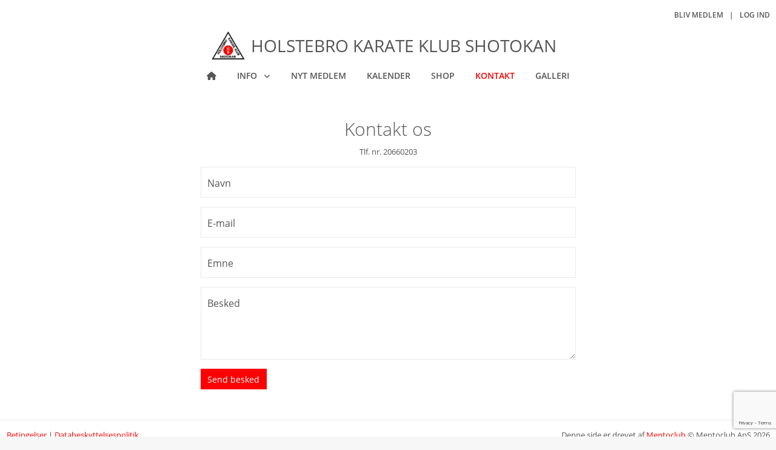

--- FILE ---
content_type: text/html; charset=utf-8
request_url: https://www.hkks.dk/kontakt
body_size: 4935
content:
<!DOCTYPE html>
<html lang="da">
<head>
        <script defer type="text/javascript" charset="UTF-8" src="https://eu.cookie-script.com/s/c2503f197723f9f9a61bce028345bbc3.js"></script>
    <!-- Global site tag (gtag.js) - Google Analytics -->
    <script async src="https://www.googletagmanager.com/gtag/js?id=UA-43412134-7"></script>
    <script>
        window.dataLayer = window.dataLayer || [];
        function gtag() { dataLayer.push(arguments); }
        gtag('js', new Date());
        gtag('config', 'UA-43412134-7');
    </script>
    <meta charset="utf-8" />
    <meta name="viewport" content="width=device-width, initial-scale=1.0, shrink-to-fit=no" />
    <title>Kontakt | Holstebro Karate Klub Shotokan</title>
        <link rel="apple-touch-icon" sizes="180x180" href="https://d3hfbrl2zs4uhl.cloudfront.net/hkks/favicon/apple-touch-icon.png">
        <link rel="icon" type="image/png" sizes="32x32" href="https://d3hfbrl2zs4uhl.cloudfront.net/hkks/favicon/favicon-32x32.png">
        <link rel="icon" type="image/png" sizes="16x16" href="https://d3hfbrl2zs4uhl.cloudfront.net/hkks/favicon/favicon-16x16.png">
        <link rel="manifest" href="https://d3hfbrl2zs4uhl.cloudfront.net/hkks/favicon/site.webmanifest" crossorigin="anonymous">
        <link rel="mask-icon" href="https://d3hfbrl2zs4uhl.cloudfront.net/hkks/favicon/safari-pinned-tab.svg" color="#afafaf">
        <link rel="shortcut icon" href="https://d3hfbrl2zs4uhl.cloudfront.net/hkks/favicon/favicon.ico">
        <meta name="msapplication-config" content="https://d3hfbrl2zs4uhl.cloudfront.net/hkks/favicon/browserconfig.xml">
        <meta name="theme-color" content="#ffffff">
    <link href="https://cdn.jsdelivr.net/npm/bootstrap@5.1.3/dist/css/bootstrap.min.css" rel="stylesheet" integrity="sha384-1BmE4kWBq78iYhFldvKuhfTAU6auU8tT94WrHftjDbrCEXSU1oBoqyl2QvZ6jIW3" crossorigin="anonymous" />
    <link rel="preload" as="font" type="font/woff2" crossorigin href="/css/fontawesome/webfonts/fa-regular-400.woff2" />
    <link rel="preload" as="font" type="font/woff2" crossorigin href="/css/fontawesome/webfonts/fa-solid-900.woff2" />
    <link rel="stylesheet" href="/css/fontawesome/css/mento-fontawesome.min.css?v=0Wlj-UuvlQdS_rJ_qVlopFLm8mO_Xye_8DCy5gt05Ck&amp;v=0Wlj-UuvlQdS_rJ_qVlopFLm8mO_Xye_8DCy5gt05Ck" href="/css/fontawesome/css/mento-fontawesome.min.css" />
    
    
        <link rel="stylesheet" href="https://cdnjs.cloudflare.com/ajax/libs/animate.css/4.1.1/animate.min.css" media="print" onload="this.media='all'" />
    
    <link rel="stylesheet" href="/js/plugins/hs.megamenu/hs.megamenu.css" />
    <link rel="stylesheet" href="https://cdn.jsdelivr.net/npm/semantic-ui@2.5.0/dist/components/sidebar.min.css" />
    <link rel="preload" as="font" type="font/woff2" crossorigin href="/css/opensans/OpenSansSemiBoldLatin.woff2" />
    <link rel="preload" as="font" type="font/woff2" crossorigin href="/css/opensans/OpenSansLatin.woff2" />
    <link rel="preload" as="font" type="font/woff2" crossorigin href="/css/opensans/OpenSansLightLatin.woff2" />
    <link rel="stylesheet" href="/css/opensans.css?v=RpsybMqIqE2Mw5wpZuANG_8NpWtmeIOCS5bzPH2EJDA&amp;v=RpsybMqIqE2Mw5wpZuANG_8NpWtmeIOCS5bzPH2EJDA" href="/css/opensans.css" />

        <meta name="description" content="Du er altid velkommen til at kontakte Holstebro Karate Klub Shotokan ved eventuelle sp&#xF8;rgsm&#xE5;l.">
        <meta name="keywords" content="Holstebro Karate Klub Shotokan,hkks,sport,forening,motion,kontakt,kontaktpersoner,sp&#xF8;rgsm&#xE5;l">
        <link href="/css/mentoclub.css?v=2XYXYkK6BNJwk6_68jtOxfNrljI" rel="stylesheet" />
    <link href="/style.css?v=3" rel="stylesheet" type="text/css" />
        <link href="" rel="stylesheet" type="text/css" />

    <script defer type="text/javascript" src="/js/jquery-validation.js?v=TrdXUNq5ytYYVtgSUvqnzcljuJo"></script>
    <script defer type="text/javascript" src="/js/ladda.js?v=YLQBP4uOpOkeptheE1Dv2T5Syv0"></script>
        <script defer src="https://www.google.com/recaptcha/api.js" type="text/javascript"></script>
    <script defer type="text/javascript" src="/js/pages/contact.js?v=8MFSnXQPxBQHA911XdBSyGJJkJY"></script>
    <script src="https://cdn.jsdelivr.net/npm/bootstrap@5.1.3/dist/js/bootstrap.bundle.min.js" integrity="sha384-ka7Sk0Gln4gmtz2MlQnikT1wXgYsOg+OMhuP+IlRH9sENBO0LRn5q+8nbTov4+1p" crossorigin="anonymous"></script>
    <script defer src="/lib/semantic-ui/components/sidebar.js?v=HyrzXriz33GldtKjcWbTOdfGUWg"></script>
    <script defer src="/js/mentoclub.js?v=5bqWXIIc40_4V2dg0EedBczoSGY"></script>
</head>
<body class="layout-semiboxed bgi  preload">
    <div b-oridt34108 id="fb-root"></div>
    <script async defer crossorigin="anonymous" src="https://connect.facebook.net/da_DK/sdk.js#xfbml=1&version=v10.0&appId=2094056917523200&autoLogAppEvents=1" nonce="tZrNArYf"></script>
    <div b-oridt34108 class="ui sidebar push no-print">
        <div b-oridt34108 class="hidden-sm hidden-md hidden-lg hide-btn">
            <button b-oridt34108 type="button" class="navbar-toggle btn btn-primary" onclick="$('.ui.sidebar').sidebar('hide');">
                <i b-oridt34108 class="fas fa-times"></i>
            </button>
        </div>
        <nav class="navbar">
    <div class="navbar-collapse">
        <ul class="navbar-nav metismenu" id="side-menu">
            <li class="nav-item ">
                <a href="/" class="nav-link"><span class="nav-label">Forside</span></a>
            </li>
                    <li class="nav-item">
                        <a class="nav-link" href="javascript:void(0);">
                            <span class="nav-label">Info</span><span class="fa arrow"></span>
                        </a>
                        <ul class="nav-second-level mm-collapse" id="nav-m-info"
                            aria-labelledby="nav-m-info">
                                    <li class="">
                                            <a href="/info/instruktoerer-37" class="nav-link"><span class="nav-label">Instrukt&#xF8;rer</span></a>
                                    </li>
                                    <li class="">
                                            <a href="/info/aktivitetsudvalg" class="nav-link"><span class="nav-label">Aktivitetsudvalg</span></a>
                                    </li>
                                    <li class="">
                                            <a href="/info/bestyrelse" class="nav-link"><span class="nav-label">Bestyrelse</span></a>
                                    </li>
                                    <li>
                                        <a href="javascript:void(0);">
                                            <span class="nav-label">Tr&#xE6;ning</span><span class="fa arrow"></span>
                                        </a>
                                        <ul class="nav-third-level mm-collapse">
                                                <li class="">
                                                        <a href="https://hkks.mento.club/calendar" target="_blank" class="nav-link">Tr&#xE6;ningstider</a>
                                                </li>
                                        </ul>
                                    </li>
                                    <li>
                                        <a href="javascript:void(0);">
                                            <span class="nav-label">Graduering</span><span class="fa arrow"></span>
                                        </a>
                                        <ul class="nav-third-level mm-collapse">
                                                <li class="">
                                                        <a href="/info/graduering/foraeldreforklaring" class="nav-link">For&#xE6;ldreforklaring</a>
                                                </li>
                                                <li class="">
                                                        <a href="/info/graduering/fysiske-krav" class="nav-link">Fysiske krav</a>
                                                </li>
                                                <li class="">
                                                        <a href="/info/graduering/graduering" class="nav-link">Graduering</a>
                                                </li>
                                                <li class="">
                                                        <a href="https://www.dropbox.com/scl/fi/vxze863b0how17ixy5d3l/HKKS_Pensum_2022_V5.pdf?rlkey=uy7k65mc0hqkmckalgdynvvdv&amp;dl=1" target="_blank" class="nav-link">Pensum</a>
                                                </li>
                                                <li class="">
                                                        <a href="https://www.dropbox.com/scl/fi/uxxp1o7ip5dog1vdcbol9/JiyuIpponkumite.pdf?rlkey=fa2mr45otvkkxhogigqxaw6ot&amp;dl=1" target="_blank" class="nav-link">Jiyu Ippon Kumite</a>
                                                </li>
                                                <li class="">
                                                        <a href="https://www.dropbox.com/scl/fi/i7kp40cfxslwmx0wvgg81/KihonIpponkumite.pdf?rlkey=j0vubctxcbo9zoj1bke15nq8d&amp;dl=1" target="_blank" class="nav-link">Kihon Ippon Kumite</a>
                                                </li>
                                                <li class="">
                                                        <a href="/info/graduering/saadan-binder-du-dit-baelte" class="nav-link">S&#xE5;dan binder du dit b&#xE6;lte</a>
                                                </li>
                                        </ul>
                                    </li>
                                    <li class="">
                                            <a href="/info/historie" class="nav-link"><span class="nav-label">Historie</span></a>
                                    </li>
                        </ul>
                    </li>
                    <li class="nav-item ">
                            <a href="/nyt-medlem" class="nav-link"><span class="nav-label">Nyt medlem</span></a>
                    </li>
                    <li class="nav-item ">
                            <a href="/calendar" class="nav-link"><span class="nav-label">Kalender</span></a>
                    </li>
                    <li class="nav-item ">
                            <a href="/webshop" class="nav-link"><span class="nav-label">Shop</span></a>
                    </li>
                    <li class="nav-item mm-active">
                            <a href="/kontakt" class="nav-link"><span class="nav-label">Kontakt</span></a>
                    </li>
                    <li class="nav-item ">
                            <a href="/galleri" class="nav-link"><span class="nav-label">Galleri</span></a>
                    </li>
        </ul>
    </div>
</nav>
    </div>
    <main b-oridt34108 class="pusher">
        <header b-oridt34108 class="header no-print padding-top-10 position-relative">
            <div b-oridt34108 class="header-section">
                <button b-oridt34108 type="button" class="navbar-toggle btn btn-primary d-lg-none" onclick="$('.ui.sidebar').sidebar('show');">
                    <i b-oridt34108 class="fas fa-bars"></i>
                </button>
                <div b-oridt34108 class="container">
                    <div class="row d-lg-flex flex-md-row align-items-center margin-bottom-15 mb-lg-1 text-center no-print height-30">
    <div class="col-12 col-lg-6 text-lg-start mb-0 d-none d-lg-block">
            <div class="fb-like" data-href="https://www.facebook.com/HKKS.dk/" data-width="" data-layout="button_count" data-action="like" data-size="small" data-share="false"></div>
    </div>
    <div class="col-12 col-lg-6 margin-top-20 mt-lg-0">
        <ul class="list-inline text-uppercase font-weight-600 mb-0 font-size-12 text-lg-end mega-menu header-links">
                    <li class="list-inline-item"><a href="/create">Bliv medlem</a></li>
                    <li class="list-inline-item">|</li>
                <li class="list-inline-item"><a href="/login">Log ind</a></li>
        </ul>
    </div>
</div>
<div class="row d-lg-flex flex-md-row no-print">
    <div class="col text-center">
        <a href="/" class="navbar-brand justify-content-center d-flex margin-bottom-10 mb-lg-0 align-items-center">
                        <img src="https://d3hfbrl2zs4uhl.cloudfront.net/hkks/img/logo-20.png" id="img_logo" alt="logo" class="float-start margin-right-10" style="max-height: 55px;">
                    <h1 class="text-uppercase site-name site-name-sm ">Holstebro Karate Klub Shotokan</h1>
        </a>
    </div>
</div>
<nav class="navbar navbar-expand-lg padding-0 mega-menu">
    <div class="container">
        <div class="collapse navbar-collapse flex-sm-row">
            <ul class="navbar-nav text-uppercase font-weight-600 m-auto">
                <li class="nav-item margin-lr-10 ">
                    <a href="/" class="nav-link"><i class="fas fa-home"></i></a>
                </li>
                        <li class="nav-item margin-lr-10 hs-has-sub-menu " data-animation-in="animate__fadeIn animate__faster" data-animation-out="animate__fadeOut animate__faster">
                            <a id="nav-link-pages" class="nav-link" href="javascript:void(0);"
                               aria-haspopup="true"
                               aria-expanded="false"
                               aria-controls="nav-info">
                                Info
                            </a>
                            <ul class="hs-sub-menu list-unstyled shadow brd-top brd-primary brd-top-2" id="nav-info"
                                aria-labelledby="nav-info">
                                        <li class="dropdown-item ">
                                                <a href="/info/instruktoerer-37" class="nav-link">Instrukt&#xF8;rer</a>
                                        </li>
                                        <li class="dropdown-item ">
                                                <a href="/info/aktivitetsudvalg" class="nav-link">Aktivitetsudvalg</a>
                                        </li>
                                        <li class="dropdown-item ">
                                                <a href="/info/bestyrelse" class="nav-link">Bestyrelse</a>
                                        </li>
                                        <li class="dropdown-item hs-has-sub-menu " data-animation-in="animate__fadeIn" data-animation-out="animate__fadeOut">
                                            <a id="nav-link-pages" class="nav-link" href="javascript:void(0);"
                                               aria-haspopup="true"
                                               aria-expanded="false"
                                               aria-controls="nav-info-traening">
                                                Tr&#xE6;ning
                                            </a>
                                            <ul class="hs-sub-menu list-unstyled shadow brd-top brd-primary brd-top-2 margin-top-n-2" id="nav-info-traening"
                                                aria-labelledby="nav-info-traening">
                                                    <li class="dropdown-item ">
                                                            <a href="https://hkks.mento.club/calendar" target="_blank" class="nav-link">Tr&#xE6;ningstider</a>
                                                    </li>
                                            </ul>
                                        </li>
                                        <li class="dropdown-item hs-has-sub-menu " data-animation-in="animate__fadeIn" data-animation-out="animate__fadeOut">
                                            <a id="nav-link-pages" class="nav-link" href="javascript:void(0);"
                                               aria-haspopup="true"
                                               aria-expanded="false"
                                               aria-controls="nav-info-graduering">
                                                Graduering
                                            </a>
                                            <ul class="hs-sub-menu list-unstyled shadow brd-top brd-primary brd-top-2 margin-top-n-2" id="nav-info-graduering"
                                                aria-labelledby="nav-info-graduering">
                                                    <li class="dropdown-item ">
                                                            <a href="/info/graduering/foraeldreforklaring" class="nav-link">For&#xE6;ldreforklaring</a>
                                                    </li>
                                                    <li class="dropdown-item ">
                                                            <a href="/info/graduering/fysiske-krav" class="nav-link">Fysiske krav</a>
                                                    </li>
                                                    <li class="dropdown-item ">
                                                            <a href="/info/graduering/graduering" class="nav-link">Graduering</a>
                                                    </li>
                                                    <li class="dropdown-item ">
                                                            <a href="https://www.dropbox.com/scl/fi/vxze863b0how17ixy5d3l/HKKS_Pensum_2022_V5.pdf?rlkey=uy7k65mc0hqkmckalgdynvvdv&amp;dl=1" target="_blank" class="nav-link">Pensum</a>
                                                    </li>
                                                    <li class="dropdown-item ">
                                                            <a href="https://www.dropbox.com/scl/fi/uxxp1o7ip5dog1vdcbol9/JiyuIpponkumite.pdf?rlkey=fa2mr45otvkkxhogigqxaw6ot&amp;dl=1" target="_blank" class="nav-link">Jiyu Ippon Kumite</a>
                                                    </li>
                                                    <li class="dropdown-item ">
                                                            <a href="https://www.dropbox.com/scl/fi/i7kp40cfxslwmx0wvgg81/KihonIpponkumite.pdf?rlkey=j0vubctxcbo9zoj1bke15nq8d&amp;dl=1" target="_blank" class="nav-link">Kihon Ippon Kumite</a>
                                                    </li>
                                                    <li class="dropdown-item ">
                                                            <a href="/info/graduering/saadan-binder-du-dit-baelte" class="nav-link">S&#xE5;dan binder du dit b&#xE6;lte</a>
                                                    </li>
                                            </ul>
                                        </li>
                                        <li class="dropdown-item ">
                                                <a href="/info/historie" class="nav-link">Historie</a>
                                        </li>
                            </ul>
                        </li>
                        <li class="nav-item margin-lr-10 ">
                                <a href="/nyt-medlem" class="nav-link">Nyt medlem</a>
                        </li>
                        <li class="nav-item margin-lr-10 ">
                                <a href="/calendar" class="nav-link">Kalender</a>
                        </li>
                        <li class="nav-item margin-lr-10 ">
                                <a href="/webshop" class="nav-link">Shop</a>
                        </li>
                        <li class="nav-item margin-lr-10 active">
                                <a href="/kontakt" class="nav-link">Kontakt</a>
                        </li>
                        <li class="nav-item margin-lr-10 ">
                                <a href="/galleri" class="nav-link">Galleri</a>
                        </li>
            </ul>
        </div>
    </div>
</nav>
                </div>
            </div>
        </header>
        <section b-oridt34108 class="container page-content">
            <form action="/cms/contact" class="ladda-validate" method="post" role="form"><input id="MentoHoneypot" name="MentoHoneypot" type="hidden" value="0" /><input id="ReCaptchaPublicKey" name="ReCaptchaPublicKey" type="hidden" value="6LeASHEUAAAAAK3I7jiNupypfukB7WvPyozBUd6L" /><input data-val="true" data-val-required="The ReCaptchaKeyID field is required." id="ReCaptchaKeyID" name="ReCaptchaKeyID" type="hidden" value="2" /><input data-val="true" data-val-required="The PageID field is required." id="PageID" name="PageID" type="hidden" value="3260" /><input id="ID1" name="ID1" type="hidden" value="kontakt" /><input id="ID2" name="ID2" type="hidden" value="" /><input id="ID3" name="ID3" type="hidden" value="" />        <div class="row margin-bottom-15">
            <div class="col-12 col-md-6 offset-md-3 text-center">
                    <h1 id="pageHeading">Kontakt os</h1>
                    <span id="pageText">Tlf. nr. 20660203</span>
            </div>
        </div>
    <div class="row margin-bottom-15 d-none" id="captchaError">
        <div class="col-12 col-md-6 offset-md-3">
            <div class="alert alert-danger text-center">
                Fejl i captcha - Prøv igen
            </div>
        </div>
    </div>
    <div class="row margin-bottom-15">
        <div class="col-12 col-md-6 offset-md-3">
            <div class="form-floating">
                <input class="form-control" data-val="true" data-val-required="The ContactName field is required." id="ContactName" name="ContactName" placeholder="Navn" type="text" value="" />
                <label for="ContactName">Navn</label>
            </div>
        </div>
    </div>
    <div class="row margin-bottom-15">
        <div class="col-12 col-md-6 offset-md-3">
            <div class="form-floating">
                <input class="form-control" data-val="true" data-val-required="The ContactEmail field is required." id="ContactEmail" name="ContactEmail" placeholder="E-mail" type="text" value="" />
                <label for="ContactEmail">E-mail</label>
            </div>
        </div>
    </div>
    <div class="row margin-bottom-15">
        <div class="col-12 col-md-6 offset-md-3">
            <div class="form-floating">
                <input class="form-control" id="ContactSubject" name="ContactSubject" placeholder="Emne" type="text" value="" />
                <label for="ContactSubject">Emne</label>
            </div>
        </div>
    </div>
    <div class="row margin-bottom-15">
        <div class="col-12 col-md-6 offset-md-3">
            <div class="form-floating">
                <textarea class="form-control" cols="5" data-val="true" data-val-required="The ContactText field is required." id="ContactText" name="ContactText" placeholder="Besked" rows="5" style="height: 120px;">
</textarea>
                <label for="ContactText">Besked</label>
            </div>
        </div>
    </div>
    <div class="row">
        <div class="col-12 col-md-6 offset-md-3">
                <div class="g-recaptcha" data-sitekey="6LeASHEUAAAAAK3I7jiNupypfukB7WvPyozBUd6L" data-callback="onSubmit" data-size="invisible">
                </div>
                <button class="btn btn-primary ladda-button ladda-dummy" id="captchaSubmit" data-style="zoom-in">
                    <span class="ladda-label">Send besked</span>
                </button>
        </div>
    </div>
</form>
        </section>
        <footer b-oridt34108 class="no-print">
            <div b-oridt34108 class="container">
                <div b-oridt34108 class="row">
                    <div b-oridt34108 class="col-md-6 align-self-center text-center text-md-start">
                        <div b-oridt34108 class="d-lg-flex">
                            <ul b-oridt34108 class="list-inline margin-bottom-0">
                                <li b-oridt34108 class="list-inline-item">
                                    <a b-oridt34108 href="/terms">Betingelser</a>
                                </li>
                                <li b-oridt34108 class="list-inline-item">
                                    <span b-oridt34108>|</span>
                                </li>
                                <li b-oridt34108 class="list-inline-item">
                                    <a b-oridt34108 href="/gdpr">Databeskyttelsespolitik</a>
                                </li>
                            </ul>
                        </div>
                    </div>
                    <div b-oridt34108 class="col-md-6 align-self-center text-center text-md-end">
                        <ul b-oridt34108 class="list-inline mb-0">
                            <li b-oridt34108 class="list-inline-item">
                                Denne side er drevet af <a b-oridt34108 href="https://www.mentoclub.com/" target="_blank" title="Foreningsadministration i øjenhøjde">Mentoclub</a> © Mentoclub ApS 2026
                            </li>
                        </ul>
                    </div>
                </div>
            </div>
        </footer>
    </main>
    <div class="modal inmodal fade" id="dynModal" tabindex="-1" role="dialog" aria-hidden="true">
</div>
    <script src="https://code.jquery.com/jquery-3.6.4.min.js" integrity="sha256-oP6HI9z1XaZNBrJURtCoUT5SUnxFr8s3BzRl+cbzUq8=" crossorigin="anonymous"></script>
    <script src="/js/touchhandlers.js?v=yIJcU5NmyUsLM1a6slAJki3gtmI"></script>
    
<script defer src="https://static.cloudflareinsights.com/beacon.min.js/vcd15cbe7772f49c399c6a5babf22c1241717689176015" integrity="sha512-ZpsOmlRQV6y907TI0dKBHq9Md29nnaEIPlkf84rnaERnq6zvWvPUqr2ft8M1aS28oN72PdrCzSjY4U6VaAw1EQ==" data-cf-beacon='{"version":"2024.11.0","token":"de203a00612a4390b744983421143293","r":1,"server_timing":{"name":{"cfCacheStatus":true,"cfEdge":true,"cfExtPri":true,"cfL4":true,"cfOrigin":true,"cfSpeedBrain":true},"location_startswith":null}}' crossorigin="anonymous"></script>
</body>
</html>


--- FILE ---
content_type: text/html; charset=utf-8
request_url: https://www.google.com/recaptcha/api2/anchor?ar=1&k=6LeASHEUAAAAAK3I7jiNupypfukB7WvPyozBUd6L&co=aHR0cHM6Ly93d3cuaGtrcy5kazo0NDM.&hl=en&v=PoyoqOPhxBO7pBk68S4YbpHZ&size=invisible&anchor-ms=20000&execute-ms=30000&cb=fw98hjy1hzn4
body_size: 49588
content:
<!DOCTYPE HTML><html dir="ltr" lang="en"><head><meta http-equiv="Content-Type" content="text/html; charset=UTF-8">
<meta http-equiv="X-UA-Compatible" content="IE=edge">
<title>reCAPTCHA</title>
<style type="text/css">
/* cyrillic-ext */
@font-face {
  font-family: 'Roboto';
  font-style: normal;
  font-weight: 400;
  font-stretch: 100%;
  src: url(//fonts.gstatic.com/s/roboto/v48/KFO7CnqEu92Fr1ME7kSn66aGLdTylUAMa3GUBHMdazTgWw.woff2) format('woff2');
  unicode-range: U+0460-052F, U+1C80-1C8A, U+20B4, U+2DE0-2DFF, U+A640-A69F, U+FE2E-FE2F;
}
/* cyrillic */
@font-face {
  font-family: 'Roboto';
  font-style: normal;
  font-weight: 400;
  font-stretch: 100%;
  src: url(//fonts.gstatic.com/s/roboto/v48/KFO7CnqEu92Fr1ME7kSn66aGLdTylUAMa3iUBHMdazTgWw.woff2) format('woff2');
  unicode-range: U+0301, U+0400-045F, U+0490-0491, U+04B0-04B1, U+2116;
}
/* greek-ext */
@font-face {
  font-family: 'Roboto';
  font-style: normal;
  font-weight: 400;
  font-stretch: 100%;
  src: url(//fonts.gstatic.com/s/roboto/v48/KFO7CnqEu92Fr1ME7kSn66aGLdTylUAMa3CUBHMdazTgWw.woff2) format('woff2');
  unicode-range: U+1F00-1FFF;
}
/* greek */
@font-face {
  font-family: 'Roboto';
  font-style: normal;
  font-weight: 400;
  font-stretch: 100%;
  src: url(//fonts.gstatic.com/s/roboto/v48/KFO7CnqEu92Fr1ME7kSn66aGLdTylUAMa3-UBHMdazTgWw.woff2) format('woff2');
  unicode-range: U+0370-0377, U+037A-037F, U+0384-038A, U+038C, U+038E-03A1, U+03A3-03FF;
}
/* math */
@font-face {
  font-family: 'Roboto';
  font-style: normal;
  font-weight: 400;
  font-stretch: 100%;
  src: url(//fonts.gstatic.com/s/roboto/v48/KFO7CnqEu92Fr1ME7kSn66aGLdTylUAMawCUBHMdazTgWw.woff2) format('woff2');
  unicode-range: U+0302-0303, U+0305, U+0307-0308, U+0310, U+0312, U+0315, U+031A, U+0326-0327, U+032C, U+032F-0330, U+0332-0333, U+0338, U+033A, U+0346, U+034D, U+0391-03A1, U+03A3-03A9, U+03B1-03C9, U+03D1, U+03D5-03D6, U+03F0-03F1, U+03F4-03F5, U+2016-2017, U+2034-2038, U+203C, U+2040, U+2043, U+2047, U+2050, U+2057, U+205F, U+2070-2071, U+2074-208E, U+2090-209C, U+20D0-20DC, U+20E1, U+20E5-20EF, U+2100-2112, U+2114-2115, U+2117-2121, U+2123-214F, U+2190, U+2192, U+2194-21AE, U+21B0-21E5, U+21F1-21F2, U+21F4-2211, U+2213-2214, U+2216-22FF, U+2308-230B, U+2310, U+2319, U+231C-2321, U+2336-237A, U+237C, U+2395, U+239B-23B7, U+23D0, U+23DC-23E1, U+2474-2475, U+25AF, U+25B3, U+25B7, U+25BD, U+25C1, U+25CA, U+25CC, U+25FB, U+266D-266F, U+27C0-27FF, U+2900-2AFF, U+2B0E-2B11, U+2B30-2B4C, U+2BFE, U+3030, U+FF5B, U+FF5D, U+1D400-1D7FF, U+1EE00-1EEFF;
}
/* symbols */
@font-face {
  font-family: 'Roboto';
  font-style: normal;
  font-weight: 400;
  font-stretch: 100%;
  src: url(//fonts.gstatic.com/s/roboto/v48/KFO7CnqEu92Fr1ME7kSn66aGLdTylUAMaxKUBHMdazTgWw.woff2) format('woff2');
  unicode-range: U+0001-000C, U+000E-001F, U+007F-009F, U+20DD-20E0, U+20E2-20E4, U+2150-218F, U+2190, U+2192, U+2194-2199, U+21AF, U+21E6-21F0, U+21F3, U+2218-2219, U+2299, U+22C4-22C6, U+2300-243F, U+2440-244A, U+2460-24FF, U+25A0-27BF, U+2800-28FF, U+2921-2922, U+2981, U+29BF, U+29EB, U+2B00-2BFF, U+4DC0-4DFF, U+FFF9-FFFB, U+10140-1018E, U+10190-1019C, U+101A0, U+101D0-101FD, U+102E0-102FB, U+10E60-10E7E, U+1D2C0-1D2D3, U+1D2E0-1D37F, U+1F000-1F0FF, U+1F100-1F1AD, U+1F1E6-1F1FF, U+1F30D-1F30F, U+1F315, U+1F31C, U+1F31E, U+1F320-1F32C, U+1F336, U+1F378, U+1F37D, U+1F382, U+1F393-1F39F, U+1F3A7-1F3A8, U+1F3AC-1F3AF, U+1F3C2, U+1F3C4-1F3C6, U+1F3CA-1F3CE, U+1F3D4-1F3E0, U+1F3ED, U+1F3F1-1F3F3, U+1F3F5-1F3F7, U+1F408, U+1F415, U+1F41F, U+1F426, U+1F43F, U+1F441-1F442, U+1F444, U+1F446-1F449, U+1F44C-1F44E, U+1F453, U+1F46A, U+1F47D, U+1F4A3, U+1F4B0, U+1F4B3, U+1F4B9, U+1F4BB, U+1F4BF, U+1F4C8-1F4CB, U+1F4D6, U+1F4DA, U+1F4DF, U+1F4E3-1F4E6, U+1F4EA-1F4ED, U+1F4F7, U+1F4F9-1F4FB, U+1F4FD-1F4FE, U+1F503, U+1F507-1F50B, U+1F50D, U+1F512-1F513, U+1F53E-1F54A, U+1F54F-1F5FA, U+1F610, U+1F650-1F67F, U+1F687, U+1F68D, U+1F691, U+1F694, U+1F698, U+1F6AD, U+1F6B2, U+1F6B9-1F6BA, U+1F6BC, U+1F6C6-1F6CF, U+1F6D3-1F6D7, U+1F6E0-1F6EA, U+1F6F0-1F6F3, U+1F6F7-1F6FC, U+1F700-1F7FF, U+1F800-1F80B, U+1F810-1F847, U+1F850-1F859, U+1F860-1F887, U+1F890-1F8AD, U+1F8B0-1F8BB, U+1F8C0-1F8C1, U+1F900-1F90B, U+1F93B, U+1F946, U+1F984, U+1F996, U+1F9E9, U+1FA00-1FA6F, U+1FA70-1FA7C, U+1FA80-1FA89, U+1FA8F-1FAC6, U+1FACE-1FADC, U+1FADF-1FAE9, U+1FAF0-1FAF8, U+1FB00-1FBFF;
}
/* vietnamese */
@font-face {
  font-family: 'Roboto';
  font-style: normal;
  font-weight: 400;
  font-stretch: 100%;
  src: url(//fonts.gstatic.com/s/roboto/v48/KFO7CnqEu92Fr1ME7kSn66aGLdTylUAMa3OUBHMdazTgWw.woff2) format('woff2');
  unicode-range: U+0102-0103, U+0110-0111, U+0128-0129, U+0168-0169, U+01A0-01A1, U+01AF-01B0, U+0300-0301, U+0303-0304, U+0308-0309, U+0323, U+0329, U+1EA0-1EF9, U+20AB;
}
/* latin-ext */
@font-face {
  font-family: 'Roboto';
  font-style: normal;
  font-weight: 400;
  font-stretch: 100%;
  src: url(//fonts.gstatic.com/s/roboto/v48/KFO7CnqEu92Fr1ME7kSn66aGLdTylUAMa3KUBHMdazTgWw.woff2) format('woff2');
  unicode-range: U+0100-02BA, U+02BD-02C5, U+02C7-02CC, U+02CE-02D7, U+02DD-02FF, U+0304, U+0308, U+0329, U+1D00-1DBF, U+1E00-1E9F, U+1EF2-1EFF, U+2020, U+20A0-20AB, U+20AD-20C0, U+2113, U+2C60-2C7F, U+A720-A7FF;
}
/* latin */
@font-face {
  font-family: 'Roboto';
  font-style: normal;
  font-weight: 400;
  font-stretch: 100%;
  src: url(//fonts.gstatic.com/s/roboto/v48/KFO7CnqEu92Fr1ME7kSn66aGLdTylUAMa3yUBHMdazQ.woff2) format('woff2');
  unicode-range: U+0000-00FF, U+0131, U+0152-0153, U+02BB-02BC, U+02C6, U+02DA, U+02DC, U+0304, U+0308, U+0329, U+2000-206F, U+20AC, U+2122, U+2191, U+2193, U+2212, U+2215, U+FEFF, U+FFFD;
}
/* cyrillic-ext */
@font-face {
  font-family: 'Roboto';
  font-style: normal;
  font-weight: 500;
  font-stretch: 100%;
  src: url(//fonts.gstatic.com/s/roboto/v48/KFO7CnqEu92Fr1ME7kSn66aGLdTylUAMa3GUBHMdazTgWw.woff2) format('woff2');
  unicode-range: U+0460-052F, U+1C80-1C8A, U+20B4, U+2DE0-2DFF, U+A640-A69F, U+FE2E-FE2F;
}
/* cyrillic */
@font-face {
  font-family: 'Roboto';
  font-style: normal;
  font-weight: 500;
  font-stretch: 100%;
  src: url(//fonts.gstatic.com/s/roboto/v48/KFO7CnqEu92Fr1ME7kSn66aGLdTylUAMa3iUBHMdazTgWw.woff2) format('woff2');
  unicode-range: U+0301, U+0400-045F, U+0490-0491, U+04B0-04B1, U+2116;
}
/* greek-ext */
@font-face {
  font-family: 'Roboto';
  font-style: normal;
  font-weight: 500;
  font-stretch: 100%;
  src: url(//fonts.gstatic.com/s/roboto/v48/KFO7CnqEu92Fr1ME7kSn66aGLdTylUAMa3CUBHMdazTgWw.woff2) format('woff2');
  unicode-range: U+1F00-1FFF;
}
/* greek */
@font-face {
  font-family: 'Roboto';
  font-style: normal;
  font-weight: 500;
  font-stretch: 100%;
  src: url(//fonts.gstatic.com/s/roboto/v48/KFO7CnqEu92Fr1ME7kSn66aGLdTylUAMa3-UBHMdazTgWw.woff2) format('woff2');
  unicode-range: U+0370-0377, U+037A-037F, U+0384-038A, U+038C, U+038E-03A1, U+03A3-03FF;
}
/* math */
@font-face {
  font-family: 'Roboto';
  font-style: normal;
  font-weight: 500;
  font-stretch: 100%;
  src: url(//fonts.gstatic.com/s/roboto/v48/KFO7CnqEu92Fr1ME7kSn66aGLdTylUAMawCUBHMdazTgWw.woff2) format('woff2');
  unicode-range: U+0302-0303, U+0305, U+0307-0308, U+0310, U+0312, U+0315, U+031A, U+0326-0327, U+032C, U+032F-0330, U+0332-0333, U+0338, U+033A, U+0346, U+034D, U+0391-03A1, U+03A3-03A9, U+03B1-03C9, U+03D1, U+03D5-03D6, U+03F0-03F1, U+03F4-03F5, U+2016-2017, U+2034-2038, U+203C, U+2040, U+2043, U+2047, U+2050, U+2057, U+205F, U+2070-2071, U+2074-208E, U+2090-209C, U+20D0-20DC, U+20E1, U+20E5-20EF, U+2100-2112, U+2114-2115, U+2117-2121, U+2123-214F, U+2190, U+2192, U+2194-21AE, U+21B0-21E5, U+21F1-21F2, U+21F4-2211, U+2213-2214, U+2216-22FF, U+2308-230B, U+2310, U+2319, U+231C-2321, U+2336-237A, U+237C, U+2395, U+239B-23B7, U+23D0, U+23DC-23E1, U+2474-2475, U+25AF, U+25B3, U+25B7, U+25BD, U+25C1, U+25CA, U+25CC, U+25FB, U+266D-266F, U+27C0-27FF, U+2900-2AFF, U+2B0E-2B11, U+2B30-2B4C, U+2BFE, U+3030, U+FF5B, U+FF5D, U+1D400-1D7FF, U+1EE00-1EEFF;
}
/* symbols */
@font-face {
  font-family: 'Roboto';
  font-style: normal;
  font-weight: 500;
  font-stretch: 100%;
  src: url(//fonts.gstatic.com/s/roboto/v48/KFO7CnqEu92Fr1ME7kSn66aGLdTylUAMaxKUBHMdazTgWw.woff2) format('woff2');
  unicode-range: U+0001-000C, U+000E-001F, U+007F-009F, U+20DD-20E0, U+20E2-20E4, U+2150-218F, U+2190, U+2192, U+2194-2199, U+21AF, U+21E6-21F0, U+21F3, U+2218-2219, U+2299, U+22C4-22C6, U+2300-243F, U+2440-244A, U+2460-24FF, U+25A0-27BF, U+2800-28FF, U+2921-2922, U+2981, U+29BF, U+29EB, U+2B00-2BFF, U+4DC0-4DFF, U+FFF9-FFFB, U+10140-1018E, U+10190-1019C, U+101A0, U+101D0-101FD, U+102E0-102FB, U+10E60-10E7E, U+1D2C0-1D2D3, U+1D2E0-1D37F, U+1F000-1F0FF, U+1F100-1F1AD, U+1F1E6-1F1FF, U+1F30D-1F30F, U+1F315, U+1F31C, U+1F31E, U+1F320-1F32C, U+1F336, U+1F378, U+1F37D, U+1F382, U+1F393-1F39F, U+1F3A7-1F3A8, U+1F3AC-1F3AF, U+1F3C2, U+1F3C4-1F3C6, U+1F3CA-1F3CE, U+1F3D4-1F3E0, U+1F3ED, U+1F3F1-1F3F3, U+1F3F5-1F3F7, U+1F408, U+1F415, U+1F41F, U+1F426, U+1F43F, U+1F441-1F442, U+1F444, U+1F446-1F449, U+1F44C-1F44E, U+1F453, U+1F46A, U+1F47D, U+1F4A3, U+1F4B0, U+1F4B3, U+1F4B9, U+1F4BB, U+1F4BF, U+1F4C8-1F4CB, U+1F4D6, U+1F4DA, U+1F4DF, U+1F4E3-1F4E6, U+1F4EA-1F4ED, U+1F4F7, U+1F4F9-1F4FB, U+1F4FD-1F4FE, U+1F503, U+1F507-1F50B, U+1F50D, U+1F512-1F513, U+1F53E-1F54A, U+1F54F-1F5FA, U+1F610, U+1F650-1F67F, U+1F687, U+1F68D, U+1F691, U+1F694, U+1F698, U+1F6AD, U+1F6B2, U+1F6B9-1F6BA, U+1F6BC, U+1F6C6-1F6CF, U+1F6D3-1F6D7, U+1F6E0-1F6EA, U+1F6F0-1F6F3, U+1F6F7-1F6FC, U+1F700-1F7FF, U+1F800-1F80B, U+1F810-1F847, U+1F850-1F859, U+1F860-1F887, U+1F890-1F8AD, U+1F8B0-1F8BB, U+1F8C0-1F8C1, U+1F900-1F90B, U+1F93B, U+1F946, U+1F984, U+1F996, U+1F9E9, U+1FA00-1FA6F, U+1FA70-1FA7C, U+1FA80-1FA89, U+1FA8F-1FAC6, U+1FACE-1FADC, U+1FADF-1FAE9, U+1FAF0-1FAF8, U+1FB00-1FBFF;
}
/* vietnamese */
@font-face {
  font-family: 'Roboto';
  font-style: normal;
  font-weight: 500;
  font-stretch: 100%;
  src: url(//fonts.gstatic.com/s/roboto/v48/KFO7CnqEu92Fr1ME7kSn66aGLdTylUAMa3OUBHMdazTgWw.woff2) format('woff2');
  unicode-range: U+0102-0103, U+0110-0111, U+0128-0129, U+0168-0169, U+01A0-01A1, U+01AF-01B0, U+0300-0301, U+0303-0304, U+0308-0309, U+0323, U+0329, U+1EA0-1EF9, U+20AB;
}
/* latin-ext */
@font-face {
  font-family: 'Roboto';
  font-style: normal;
  font-weight: 500;
  font-stretch: 100%;
  src: url(//fonts.gstatic.com/s/roboto/v48/KFO7CnqEu92Fr1ME7kSn66aGLdTylUAMa3KUBHMdazTgWw.woff2) format('woff2');
  unicode-range: U+0100-02BA, U+02BD-02C5, U+02C7-02CC, U+02CE-02D7, U+02DD-02FF, U+0304, U+0308, U+0329, U+1D00-1DBF, U+1E00-1E9F, U+1EF2-1EFF, U+2020, U+20A0-20AB, U+20AD-20C0, U+2113, U+2C60-2C7F, U+A720-A7FF;
}
/* latin */
@font-face {
  font-family: 'Roboto';
  font-style: normal;
  font-weight: 500;
  font-stretch: 100%;
  src: url(//fonts.gstatic.com/s/roboto/v48/KFO7CnqEu92Fr1ME7kSn66aGLdTylUAMa3yUBHMdazQ.woff2) format('woff2');
  unicode-range: U+0000-00FF, U+0131, U+0152-0153, U+02BB-02BC, U+02C6, U+02DA, U+02DC, U+0304, U+0308, U+0329, U+2000-206F, U+20AC, U+2122, U+2191, U+2193, U+2212, U+2215, U+FEFF, U+FFFD;
}
/* cyrillic-ext */
@font-face {
  font-family: 'Roboto';
  font-style: normal;
  font-weight: 900;
  font-stretch: 100%;
  src: url(//fonts.gstatic.com/s/roboto/v48/KFO7CnqEu92Fr1ME7kSn66aGLdTylUAMa3GUBHMdazTgWw.woff2) format('woff2');
  unicode-range: U+0460-052F, U+1C80-1C8A, U+20B4, U+2DE0-2DFF, U+A640-A69F, U+FE2E-FE2F;
}
/* cyrillic */
@font-face {
  font-family: 'Roboto';
  font-style: normal;
  font-weight: 900;
  font-stretch: 100%;
  src: url(//fonts.gstatic.com/s/roboto/v48/KFO7CnqEu92Fr1ME7kSn66aGLdTylUAMa3iUBHMdazTgWw.woff2) format('woff2');
  unicode-range: U+0301, U+0400-045F, U+0490-0491, U+04B0-04B1, U+2116;
}
/* greek-ext */
@font-face {
  font-family: 'Roboto';
  font-style: normal;
  font-weight: 900;
  font-stretch: 100%;
  src: url(//fonts.gstatic.com/s/roboto/v48/KFO7CnqEu92Fr1ME7kSn66aGLdTylUAMa3CUBHMdazTgWw.woff2) format('woff2');
  unicode-range: U+1F00-1FFF;
}
/* greek */
@font-face {
  font-family: 'Roboto';
  font-style: normal;
  font-weight: 900;
  font-stretch: 100%;
  src: url(//fonts.gstatic.com/s/roboto/v48/KFO7CnqEu92Fr1ME7kSn66aGLdTylUAMa3-UBHMdazTgWw.woff2) format('woff2');
  unicode-range: U+0370-0377, U+037A-037F, U+0384-038A, U+038C, U+038E-03A1, U+03A3-03FF;
}
/* math */
@font-face {
  font-family: 'Roboto';
  font-style: normal;
  font-weight: 900;
  font-stretch: 100%;
  src: url(//fonts.gstatic.com/s/roboto/v48/KFO7CnqEu92Fr1ME7kSn66aGLdTylUAMawCUBHMdazTgWw.woff2) format('woff2');
  unicode-range: U+0302-0303, U+0305, U+0307-0308, U+0310, U+0312, U+0315, U+031A, U+0326-0327, U+032C, U+032F-0330, U+0332-0333, U+0338, U+033A, U+0346, U+034D, U+0391-03A1, U+03A3-03A9, U+03B1-03C9, U+03D1, U+03D5-03D6, U+03F0-03F1, U+03F4-03F5, U+2016-2017, U+2034-2038, U+203C, U+2040, U+2043, U+2047, U+2050, U+2057, U+205F, U+2070-2071, U+2074-208E, U+2090-209C, U+20D0-20DC, U+20E1, U+20E5-20EF, U+2100-2112, U+2114-2115, U+2117-2121, U+2123-214F, U+2190, U+2192, U+2194-21AE, U+21B0-21E5, U+21F1-21F2, U+21F4-2211, U+2213-2214, U+2216-22FF, U+2308-230B, U+2310, U+2319, U+231C-2321, U+2336-237A, U+237C, U+2395, U+239B-23B7, U+23D0, U+23DC-23E1, U+2474-2475, U+25AF, U+25B3, U+25B7, U+25BD, U+25C1, U+25CA, U+25CC, U+25FB, U+266D-266F, U+27C0-27FF, U+2900-2AFF, U+2B0E-2B11, U+2B30-2B4C, U+2BFE, U+3030, U+FF5B, U+FF5D, U+1D400-1D7FF, U+1EE00-1EEFF;
}
/* symbols */
@font-face {
  font-family: 'Roboto';
  font-style: normal;
  font-weight: 900;
  font-stretch: 100%;
  src: url(//fonts.gstatic.com/s/roboto/v48/KFO7CnqEu92Fr1ME7kSn66aGLdTylUAMaxKUBHMdazTgWw.woff2) format('woff2');
  unicode-range: U+0001-000C, U+000E-001F, U+007F-009F, U+20DD-20E0, U+20E2-20E4, U+2150-218F, U+2190, U+2192, U+2194-2199, U+21AF, U+21E6-21F0, U+21F3, U+2218-2219, U+2299, U+22C4-22C6, U+2300-243F, U+2440-244A, U+2460-24FF, U+25A0-27BF, U+2800-28FF, U+2921-2922, U+2981, U+29BF, U+29EB, U+2B00-2BFF, U+4DC0-4DFF, U+FFF9-FFFB, U+10140-1018E, U+10190-1019C, U+101A0, U+101D0-101FD, U+102E0-102FB, U+10E60-10E7E, U+1D2C0-1D2D3, U+1D2E0-1D37F, U+1F000-1F0FF, U+1F100-1F1AD, U+1F1E6-1F1FF, U+1F30D-1F30F, U+1F315, U+1F31C, U+1F31E, U+1F320-1F32C, U+1F336, U+1F378, U+1F37D, U+1F382, U+1F393-1F39F, U+1F3A7-1F3A8, U+1F3AC-1F3AF, U+1F3C2, U+1F3C4-1F3C6, U+1F3CA-1F3CE, U+1F3D4-1F3E0, U+1F3ED, U+1F3F1-1F3F3, U+1F3F5-1F3F7, U+1F408, U+1F415, U+1F41F, U+1F426, U+1F43F, U+1F441-1F442, U+1F444, U+1F446-1F449, U+1F44C-1F44E, U+1F453, U+1F46A, U+1F47D, U+1F4A3, U+1F4B0, U+1F4B3, U+1F4B9, U+1F4BB, U+1F4BF, U+1F4C8-1F4CB, U+1F4D6, U+1F4DA, U+1F4DF, U+1F4E3-1F4E6, U+1F4EA-1F4ED, U+1F4F7, U+1F4F9-1F4FB, U+1F4FD-1F4FE, U+1F503, U+1F507-1F50B, U+1F50D, U+1F512-1F513, U+1F53E-1F54A, U+1F54F-1F5FA, U+1F610, U+1F650-1F67F, U+1F687, U+1F68D, U+1F691, U+1F694, U+1F698, U+1F6AD, U+1F6B2, U+1F6B9-1F6BA, U+1F6BC, U+1F6C6-1F6CF, U+1F6D3-1F6D7, U+1F6E0-1F6EA, U+1F6F0-1F6F3, U+1F6F7-1F6FC, U+1F700-1F7FF, U+1F800-1F80B, U+1F810-1F847, U+1F850-1F859, U+1F860-1F887, U+1F890-1F8AD, U+1F8B0-1F8BB, U+1F8C0-1F8C1, U+1F900-1F90B, U+1F93B, U+1F946, U+1F984, U+1F996, U+1F9E9, U+1FA00-1FA6F, U+1FA70-1FA7C, U+1FA80-1FA89, U+1FA8F-1FAC6, U+1FACE-1FADC, U+1FADF-1FAE9, U+1FAF0-1FAF8, U+1FB00-1FBFF;
}
/* vietnamese */
@font-face {
  font-family: 'Roboto';
  font-style: normal;
  font-weight: 900;
  font-stretch: 100%;
  src: url(//fonts.gstatic.com/s/roboto/v48/KFO7CnqEu92Fr1ME7kSn66aGLdTylUAMa3OUBHMdazTgWw.woff2) format('woff2');
  unicode-range: U+0102-0103, U+0110-0111, U+0128-0129, U+0168-0169, U+01A0-01A1, U+01AF-01B0, U+0300-0301, U+0303-0304, U+0308-0309, U+0323, U+0329, U+1EA0-1EF9, U+20AB;
}
/* latin-ext */
@font-face {
  font-family: 'Roboto';
  font-style: normal;
  font-weight: 900;
  font-stretch: 100%;
  src: url(//fonts.gstatic.com/s/roboto/v48/KFO7CnqEu92Fr1ME7kSn66aGLdTylUAMa3KUBHMdazTgWw.woff2) format('woff2');
  unicode-range: U+0100-02BA, U+02BD-02C5, U+02C7-02CC, U+02CE-02D7, U+02DD-02FF, U+0304, U+0308, U+0329, U+1D00-1DBF, U+1E00-1E9F, U+1EF2-1EFF, U+2020, U+20A0-20AB, U+20AD-20C0, U+2113, U+2C60-2C7F, U+A720-A7FF;
}
/* latin */
@font-face {
  font-family: 'Roboto';
  font-style: normal;
  font-weight: 900;
  font-stretch: 100%;
  src: url(//fonts.gstatic.com/s/roboto/v48/KFO7CnqEu92Fr1ME7kSn66aGLdTylUAMa3yUBHMdazQ.woff2) format('woff2');
  unicode-range: U+0000-00FF, U+0131, U+0152-0153, U+02BB-02BC, U+02C6, U+02DA, U+02DC, U+0304, U+0308, U+0329, U+2000-206F, U+20AC, U+2122, U+2191, U+2193, U+2212, U+2215, U+FEFF, U+FFFD;
}

</style>
<link rel="stylesheet" type="text/css" href="https://www.gstatic.com/recaptcha/releases/PoyoqOPhxBO7pBk68S4YbpHZ/styles__ltr.css">
<script nonce="fU39V8FShSx2u8AMdRWnXw" type="text/javascript">window['__recaptcha_api'] = 'https://www.google.com/recaptcha/api2/';</script>
<script type="text/javascript" src="https://www.gstatic.com/recaptcha/releases/PoyoqOPhxBO7pBk68S4YbpHZ/recaptcha__en.js" nonce="fU39V8FShSx2u8AMdRWnXw">
      
    </script></head>
<body><div id="rc-anchor-alert" class="rc-anchor-alert"></div>
<input type="hidden" id="recaptcha-token" value="[base64]">
<script type="text/javascript" nonce="fU39V8FShSx2u8AMdRWnXw">
      recaptcha.anchor.Main.init("[\x22ainput\x22,[\x22bgdata\x22,\x22\x22,\[base64]/[base64]/[base64]/ZyhXLGgpOnEoW04sMjEsbF0sVywwKSxoKSxmYWxzZSxmYWxzZSl9Y2F0Y2goayl7RygzNTgsVyk/[base64]/[base64]/[base64]/[base64]/[base64]/[base64]/[base64]/bmV3IEJbT10oRFswXSk6dz09Mj9uZXcgQltPXShEWzBdLERbMV0pOnc9PTM/bmV3IEJbT10oRFswXSxEWzFdLERbMl0pOnc9PTQ/[base64]/[base64]/[base64]/[base64]/[base64]\\u003d\x22,\[base64]\\u003d\x22,\x22w5Epw6xkw6LCocOBwq89w6TCkcKHwrLDncK7EMOMw4ATQXJcVsKpQ2nCvmzCswjDl8KwXUAxwqtGw7UTw73CgBBfw6XCg8KMwrctFcOzwq/DpBARwoR2RGnCkGgJw6ZWGDp+RyXDgxtbN09bw5dHw5tZw6HCg8OOw7fDpmjDjTdrw6HCnnRWWDnCo8OIeT8hw6l0cxzCosO3wrjDsnvDmMK4woZiw7TDjsOMDMKHw4M6w5PDucO1aMKrAcK4w7/[base64]/DvEEGw6FzcA9yeRhAw4ZGQyVow6DDuh1MMcOiUcKnBT9rLBLDmMKOwrhDwqTDr34QwpzCgjZ7MsK/VsKwZ1DCqGPDm8KnAcKLwofDo8OGD8KdcMKvOzwIw7N8woLCszpBSsOEwrA8wqLCp8KMHxHDj8OUwrlwEWTClANtwrbDkVjDusOkKsO1d8OffMOOFCHDkUoxCcKnUMO5wqrDjW13LMONwp54BgzCssObwpbDk8OKPFFjwqDCuk/Dtj8tw5Ykw51XwqnCkjMOw54Owp1dw6TCjsKGwoFdGzJkIH0cP2TCt1fCsMOEwqBvw5pVBcOLwod/SDNyw4EKw5nDpcK2wpRnNGLDr8KKD8ObY8KAw5rCmMO5F0XDtS0JKsKFbsOhwrbCuncSBjgqJcO/R8KtDcK8wptmworCqsKRIRPCpMKXwot8wqgLw7rCtEAIw7sTdRs8w7zCtl0nAU0bw7HDu3wJa2/DrcOmRxLDlMOqwoAnw79VcMOAfCNJW8OiA1dYw4VmwrQjw6DDlcOkwqQtKStUwpVgO8O1wo/Cgm1DVARAw6IVF3rCiMK+wptKwo87wpHDs8KQw4MvwppOwqDDtsKOw5jCnlXDs8KWXDFlJ2dxwoZmwqp2U8O9w57DklU8KAzDlsK3wpJdwrwSfMKsw6tifW7CkyF9wp0jwrbCtjHDlh03w53Dr0nCpyHCqcO4w5A+OTsCw61tDMKwYcKJw5LCml7CszDCgy/DnsOSw73DgcKadMOtFcO/w69Ewo0WG1JXa8O6EcOHwpsYeU5sCVY/asKWJWl0aBzDh8KDwqAawo4KOxfDvMOKR8OZFMKpw5TDkcKPHAxow7TCuyxGwo1PL8KGTsKgwonCpmPCv8OTTcK6wqF+dx/Ds8Okw4x/w4Emw7DCgsObQMKNcCVzQsK9w6fCmcOtwrYSTsOXw7vCm8KSREBJVMKaw78VwoQzd8Orw6QSw5E6fMOKw50NwrxxE8OLwpAxw4PDvBHDiUbCtsKVw4NAwpHDuR3DuWtYTsKyw5xAwqTChsKfw7DCu0/DtcKSw69fTD/CjMOHwqDCqnvDu8O8woHDoRnCosKZdMOMSXVqCUDCiiDCgcKwXcK6EMKCSl5tYAhbwpo4w73CgcOTGsOBNsKqwr1SXiRawqV/[base64]/Cr1xkDsObwqYmw6tJw5t3wpfClsOtw75afX82GcKLw6JBa8K0JcONVSfCqXMww6XCrW/DssKDfFfDk8OMwqzCj1gfwrrCicKHYcOgwoPDiXIaEz3CiMK9w5LCi8KCEBF7TDgORcKHwpjCtMK4w5fCvU/DvgDDl8KCw7HDu0tvH8KCesOkQHdQEcOVwqY7wro7bW/Cu8OqSTwQDMKEwrjCgzY+w6ovKEM8SmDDr2TCgsKLw47DscKuOCvDl8Kmw6LDvsKzPgt+LQPCk8Oxb0XCggEOw71zw59aMVXDncOOw5xyKWp7KMK0w5gDIMKLw4NREUxmHw7Dl10mdcOWwqpHwqLCkXvDosO3wox/UMKIemJTC01/wpbDhMOPBcKSw7HCmWReEFLDnHE+w4Ezw4LCsVgdSTxRw5zCiCEyKHojBMKgOMOTw4dmw6zDpgPCo0RLw7vCmmkPw5LDmxkSLsKMwrkCw43Dg8OWw7/CosKQaMOJw4fDl2AOw5FOwo5fAcKda8Kjwp8vbcO8woc5w4hBRsOXw5B8GT/DsMOhwpAmw7wdcsK2ZcO4wq3ClsKcaQtzIwPCkV/CggbDl8OgQMO7worDqsKCNwIdLU/CkQcqLDZjOsK/w5sqwr8BYEUlFcOCwqk5X8OQwrF5bMO1w7Yfw5vCtSfChiBYPcKywqzClsKaw7bDi8OJw4zDjsK2w7LCr8KUw6xIw6BQIsOlRMKvw6RGw4jCswV6CUE7OsOSNxBOcsKlPSjDgyhDfXEUwq/CtMOMw5zCjMKJRsOmWMKCU0Nuw6BQwovCqlYXSsKCfn/[base64]/[base64]/USYRTsKNw6LCviRYTEEuw7zDiMKTw4E4Xy/Cl8KXw43Du8KewofCrx0tw5Fuw5HDnTLDuMK7P1sVeTIhw7QZecOqw7MpZXbCtcOPwpzDjAB4BsKwLcKnw50Gw4hrIcK7SlzDigw+ecOAw7h1wr8+el1Iwpw+b37DqBDDvMKcw71rHcKjeGXCtcO1w5HCn1/CtsOsw7rCnMOyfcOTCGXCicKZw5zCrBoJZ0LDo0DDtSDDscKaelwzfcKnPcOxGHI9JB80w6ljTR7CnS5TN3xlA8OQXGHCtcOrwoLChAQvEcOeUSvDuhLDv8KxOTZUwp5vF0LCk2cVw5fDlQ7Dq8KgdT/CtsOhw5QkAsOfPMOnSkDCpRElwrTDjDjCs8Kfw77DnsK9ZEZvwr5Mw7AzM8K5DMO7wqjCvWRCw5jDkDFMw63DmkrCukF5wpEJRcOOS8KrwoATIArDtm0yBsKgK2DCrMKdwp1Dwr1Ow5wewofDkMK9wpXCnAvDtXkcG8OgYiBva2fDlVt/wq3CriPCq8KTPxosw7UiA2tbw4LCkMOGOVfDl20PT8OIdcKCUcK3TsOkw4xUwrvCv3oLPjfCg1jDiCLDh35UB8O/w5QbIcKLJncJwpTDvsKGN0F4VMOZPcKawo/CpjjCjDMvOlhEwpzCn3vDjWzDmixtLjN1w4PCtmHDrsKHw5AOw7MiUyR/[base64]/DskHDjcOyQcOff8OQXmHCox7CthXDlFJfwp4lfsOIZsKEw6/Co2s5FEXCj8K3ay19w60twr86w4YvHAEBwrIrHwnCow/Cj09QwoXCucK0w4FiwrvCssKnOV41DMOCfsO1w7wxX8K/[base64]/Ck1FQeihTMFzDpcOvTWrDpsK4BMKWK2EbGMKew64yHcK/w4F9w5XCmzPCh8OCaUbCuD7CrUDDosKkw58oeMKJwoPCqMKFJsOfw5HCicOBwqtewpTDqsOkJi87w4nDk2QDSA/CmMOnY8OheT08HcKSTMKfFUYowpxQBnjDjUjDhUvDncOcAsKLAcK9w7pKTmxCw7diMcOgRQM/cwnCgsOpw4kIFGpPwp5Cwr7CgQDDqcO7w7vDsGcWED05eVoTw7FLwr1tw4UBL8O8WsOOdMK+XUs2NCHCtE07e8O3WxQFwqPCkiFzwofDoVHCrErDncKdwrnCo8ODMcOKScK3BXTDqWrCgsOAw6/CkcKSZgHDssO2a8OmwqPDogzCtcKLdsKXAW9SYh8LCsKzwqnCuH3Du8OHKsOQwobChRbDr8Oewo43wrsuw71TGMK/KQTDg8Ozw7zCqcOjw54Aw5EIAQHDuHkBGcKUw7HCuj/DssKdVMKhcsKHw7clwr7Dmw/Cj1BybMO1HcOnMxQsOsKiIsOzw4coacOLA37CkcKWw5HCosONTjzDlhIGU8KEdlLDusKdwpQywq1AfgMDfcOnAMKbw6fCjcO3w4XCq8Ohw6nCtXLDhsK8w554Q2DCkn7DosKKNsKTwr/Dk2AWwrbDjSoPwpzDnXrDlhEYQcOrwqEqw4p1woDCicOTw4XDoC1KfC7CsMO7SEFSVsKuw4UWNWfCt8O7wp7Cr0Z4w6ccPmIzw41dw7TCt8K/[base64]/[base64]/[base64]/[base64]/wpU1w79+w7xIaMK3FMO5IcOcNB4OaRxaUnnDtUDDv8KxBsOPwo93dg4ZKsOGw7DDmDvDhlRhKsK6w5XCv8OOw5jDlMKNB8K6w7bDlCTCuMOuwqfDoGg8K8OEwpV3woc+wqNHwo0rwq95wq1/BkNBRcKPYMK2w7URbMKnwo3Cq8K4w4XDucOkBcK8eEfDvMKif3R7I8OGISHDocKcP8KIDj8jEMOEVmgpwofDpDgVX8Kiw74fw7LCt8Knwp3CmsKIw6vCoB3Ch3jDk8KZHyZIZzd/wpnCqWbCiEnDshfCsMOvw70ZwoQjw4lQQ3UKchzCrncrwqovw4l0w4TDvQXDhivDv8KcDE1cw5jDlsOIw7vCqh3CscKmeMOjw7Fhwo0icjhofsKcw6DDucOMwpzCmcKCFMOYSD3CsBhhwpLCn8OIE8KiwrFGwoZSPMOiw5BSe3vCosOcwpJCQcKzATzCi8O/bz1pU1wFZkjChmY7Gl/DtMK2JmVZTMOHXMO8w7DCiGzCpcOQw4gZw4fCuSPCo8KyS23CjsOEQ8KmAWDDtHXDmkw9wptpw5Z+wqXClH7DscKlWXjCr8OqH0/DugzDklwEwo7DjBwdwrchw7bChnUpwoF+bcKoAcKHwqXDvThGw5PCrsOEWMOWwr10w5kSwpDDuQcjEg7CimDDrcOww4TDlGLCt38ycl8jScKKw7JkwofDusOqwpDDp2zCtFUnwpQeccKKwrjDgMKxw5/CoAEtwrFXMcONwqbCmsOmRnU/wpg3E8OsdsKjw48mYCXDtUMTwqvCkMKHem0AcHTCi8OKC8OOwpDCj8K5IMKZw6okLsOPTA7Dsx7DkMKeTsO0w7/CuMKBwrRGQjpJw4hIbCzDosO2w6BDDRXDrDPDrcO8wpBjeTQBw4DCoAIkw55gJinDosOmw4XChDF+w615wobCsTfDqzBjw7/DiynDvsKYw6YcQ8KWwr/DmEbCinvDlcKOwpYsFWc4w5IPwoMXb8OpLcKGwqPCjCbCqmTCkMKjbiVIV8K0wrPDoMOawr3DosOrAhUfSi7DsTPDsMKfHWorU8KcZcK5w7LDl8OVKsK4w4xUZsK8wrIYDcONw4nClAE8wo3CqsK8E8O/[base64]/DhBIVw6HDucKVOcOSDFJmDmwpw6PDhSPDn3J+bhDDucOFT8K7w5AXw6xbF8K7wr7DnyDDiE94w4gcKMOKQMKRw6PCgUhdwop7ZijDusKvw7bDk0TDsMOrwoNmw6MJDlLCiW4DUl3Cii/[base64]/Y8KYI8KUSCsdIWrCqj12wp46V03DvcKbGcO2cMKCwrgcw6/ChT9Fw6/CisK/aMOjJQHDr8O5wrB4dDjCkcKiWXQjwqkJcMOgw7o/w5fCoAfCkjnCuRnDmcK1HcKNwqDDjnzDk8KNwpLDrFRkF8OCJsK8w4/Dt2DDn8KeSsKAw7HCpcK9BHtRwoHCi3vDlx/DsGxoXsO1bCkpO8K1w7rDvMKNT33CjRzDuivCscK+w5d5wpcHJMKBw7fDssOWw4ImwoF0M8O6Jlx/woQtcXbDrsOWVsK7w7TCkX9WPQfDlTvDnMK/[base64]/w6PDmsOuScOjw4DCnsKgw7hXwpQiwpNBwqLCk8KSw7E5wo7Cs8Krw5HCjGBqXMOuPMOUUmrDuEsKw4rCrlYAw4TDkCtCwrcbw6jCsSHDuEhUC8KYwpZFKMOQLsKSH8KHwpABw57CrDbCg8ObH1IzTDLDn2HDtiZyw7EjT8OlQz9LS8Krw6rCoUIOw71uwqHDhVkSw5/Ds3Mlex3CmcOMwrs6RMOrw4vCusOdwpB/EUnDjkNLBWwvLMOQDmtQfHDCjMOJFWByRQlSw6bCo8OuwrTCkMOkZSMrIMKIwosBwpkewprDnsKjN0vDih5yRsO+XznCi8KiCzDDm8O+FsKYw4hLwpHDuBbDg1DCgUDDknzCnBjDu8KzMkMTw4xww6gJDMKAYMKLODxnNRzCnWHDlBbDjG/Dn2jDlcKxwqlSwrjDv8KFE1bDrjvClcKfOgfClUfCq8Kow7QfSMKiHU1kwoPCj33DtRnDoMKgX8OgwqjDvzQHQH3CqxvDr2DCggIsfRbCucO3wpo3w6zDg8KuOT/CmThSElLDlcOWwrLDr0vDmsO5RxHCicOiOXtTw6VVw4/CrsKKNx/[base64]/CssOiw79lw6PDr8KrHhPCvEd5worDqsOYwpElfxrDucOBeMKdw4McKsOcwqHCh8Oiw4bCjcOHHMKYw4bDnMKYMSInQVFDMldVwohgbg9OJX41FcK1MMOBGi7DicOeCQw/w7vDmCnCv8K2A8OyD8O9w7/ChmUuERhLw41MRsKOw5UaWcOtw5nDnWzDtCoWw5jCj2N5w5NvLDtkw63CgMOqEzvDrMKZPcOVdcK/X8Opw4/CrHjDv8KTC8OuKm/DtwTCu8Ojw6zChyhpSsO6wq9ZGHZiUU3DqW4dMcKRwrJBwpMnQkrCkEjCvG0dwrUTw5bDlcOjwqzDp8OsAhJFwr4WeMKUYm8QCx7Cm2RYdS1SwopvOUlXBHh/f3tpBSwRw4McEXjCkcOLfMORwpPDuSbDh8O8O8OGcmJ2wozDv8KWQh0vw6AwdcKrw5nCggPDjcKyXiLCssK9w7XDhMOGw5kOwrrCh8ONUnUXwpzClmjCgSjCo20DdDAEUC0/wrzCksONw7ZNw4jDtsOjMHzDv8K9bi3CmWjDgQjDkSh4w4kUw4LDr0ltw4TDsBUXZXzCmgQuQ3PDmhcPw5rCl8O4TcO2wqbCtcOmb8K+IcOSwrlFw6U7worCriLDsTgJw5TDiipGwrbCrDHDtcOrP8O7ZlxGIMOOJxQ9wofCgMO0w6J4R8KsU2/CkzzDtTzCnsKTJVJxdcObw6vCvwHCo8OZwo/[base64]/[base64]/DiSwKwrA4TsKeV8OkG8Kywqxqw5HCvXhKw4Qtw7Qbw7Ixwo5uA8K6J3FMwqBEwoRoDw7CosOzw6vCjS85w7kOUMOBw4/DqsKhQ25BwqnCiRnChRzDg8OwQA4+w6zCtGEew73CozNUWxLCqcObwopKwpbCjcOJw4YWwo4DX8OUw5jClnzDgMO8wr3DvcO0wrpZw5YXDzjDuEg4w5NTw5djWgDCty9sC8OlcUloWSbChsK7w7/DoGzChMO0w7xaP8K1IsKnwqo2w7LDhMKhXcKIw6ILwpcbw5hcT3rDoREewpAUw7INwprDnMOdBcO+wrTDszIhw447Z8O/QQvCmB1Uw64OJkRJwo/CjV9OcMKibcOzV8KyC8KHQFvCqlrDrMO7QMK5JAXDsi/DocOnSMO0w6leAsKKQ8Kow7HCgsOSwqgLXcOiwq/[base64]/Dg8KpOcO3KTPDgXfCosK/[base64]/[base64]/RUFZw4vDmx4YPMKoNwpIwp7ClsO5Y0TCrMKCw7xQP8KSTMOowr5Mw6w+eMODw4MtBA5eMzVxb1fDl8KuFcKKB1zDr8OyL8KAXVldwpzCosO6esO6eEnDn8Kcw5g2C8Kzw5BFw6wbCjRBPcONDmbCh1/[base64]/CsnvDvW0VWcKpGHjCmn8Pwrs6EkbDpyzCqFvCkkHCqMODw6zCmcOYwo/CpDvDgH3DkMOWw7BxFMKNw7A4w4HCjktwwqJaMzfDp2nCnMKJwrgyVmfCrAjDhMKaTnrCpFYEJnEJwqE9JMKYw4jCm8OsXMKkHgdQZ0IdwqhPw57CkcO+IlREccKswqE9w7JQTEkBBX/Dl8KvThM9XyrDpsORw6nDt1bCrMO/XRJrKRbDlcOVGx7CmcOUw7PDlyDDgQIgcsKCw49wwozDizgkwqDDpV5vI8OKw4Z8w4Vlw4VnU8K3PcKGGMONVsKnw6AqwrAjwosoZsO+GMOAMcOPw43Cq8K/w4DCozRzwr7DuGkGXMOofcKLTcK0esOTVSpfU8Oiw4zDr8OHw47ChsKJYmVDccKORmRSwpzDoMK1wqnChsKKP8O9LlB+ZgAHc0VsCsOGVsKhw5rCrMKmw7tVw4/DssOCwoZgQcOIMcOPTsOVwosiw4XCu8K5wp7DqsOgw6IhGVDCjG7Ct8OnB3fClcKzw7bDnRjDpBfChMOgwq0kP8KuZMKiw5LCuxLCsiU8wrnChsKzC8OJwofDtcOlw6YlKsOvw5XCo8OEE8Kyw4NIYcKOdzLDjsKlw5TCuSo/w73DiMKjWkHDv1fDlsK1w7xgw68IMcKFw5BXdsORQgjCmsKDQgjCrErDtQNVSMO5aG/Dr2/[base64]/ClwXDlhrDp8O9OF1xJMOsYcKoJBEcw6ZuwpZRw5AqwoAFwojCjgfCgsO+E8KWw5pgw4rCp8KydcKXw6fDkQpMRwDDgRLCscKYGMKNMMOZOxRMw44fwojDi1Eawq3DnHpMVMORMHTCj8OCAsO8XCdtOMOHw6EQw5Mhw5/DmBvCmy14w4dzSAXCgsOuw7TCtsK3w4IfMSZEw4VDwo3DuMO9w6UJwpRswqXCrEYcw65Mw590wo06w4Jiw6PCgcK8OmDCu2Ndwqpuaywmwp7CnsOpNMKzaUHDtsKQPMK+wqTDm8OqCcKIw4/[base64]/Co8Kvwr9gPSoUwpTCi3bClwgUTMOIbMOmw4bDhsOtw6EJwrbCs8Kow5gDfQtMPihXwp98w47Dh8KdR8KJESjCosKFwoHDh8OaIsOiAMODGcKoSsKtZgrDnV/CjiXDq3nCssOzNBTDh3DDlMO5w48zwrLDtg1+w7HDmMOXfcKcTVFUVHIow4M4e8KAwqPDqSVdM8K5wqgVw74+PSLCiVFnSnkTMh7ChltHThDDmnfDnXQGw6fDtnE7w7TCosKQF1lIwrrChMKUw7NTwq1JwqZuXMOXwo/CrArDpgnCvmNlw5vDkCTDo8O6wp4KwosaaMKcwrLCuMOrwpprw4cpw77DvB/[base64]/DisOXDxVfwrc+F35Xw6MFV0fCowPDsBZwM8KSd8KYw67Dt2nDnMO+w7PCm3LDgXDDuFjClMK7w7Rrw78+LV4OPsK/[base64]/[base64]/CrcOgw43DhiEoa8O+wq7DuntACz/CnioNwp5lFMKmU11dTkjDrnRtwp1Cwo3DilDDhkMqw5NAakvCnnnCqMOwwqNdZkXDjMOBwqDDoMOjwo09WcOWIwHDvMOeRBlBw6VOYxk0GMOLU8KmCzrDmwU7RE/Dr2tGw61FJnjDtsKjN8O0wp/Dg3LChsOIw7vCssKJFzAZwp3CnsKAwopgwrZ2KcKBNMOhbMO2w6BXwqjDuT/CjcO1OTLCjGXCgsKLVQbCmMOHS8Opw57CgcOEwqwGwo1xTFPDp8ODFC1JwpLCvU7ClmfDmEkbTDYAwpPCpgoZdk7DvHDDosO8dxtcw6BUAyoFL8Kdd8K9YFHCqSfClcOTw4Ibw5tCa18pw74Gw67DpTDCq3pBQMOWC1cHwrN2Z8K/EMOvw5PCnBZiw65tw6XChBXCi2jDlsK/FX/CjXrCpFVRwrl0ZSfCkcK0wotxS8OSw7HDmyvClG7DmTJVQcO8L8OrWcOyWDgHHyYSwqUFw4/[base64]/[base64]/bTzDvk9qwoPCpg9VX8KUw7TCqMKuw5hHw6tvV8ONCmvCpxLDoGYVMsKfwo8tw4bDqyhBw45PTcKpw6DCjsKkDGDDgCdBwovClm1gwpZLOkDDvATCv8KTw7/Cv1DCgRbDqSN7eMKawrfCiMKBw5XCkzw6w47DosOXNgnCvcO4w7bCgMOxejEjwq7Cug0iP3pPw7LDgcOXwq7CmEBTIFjDkQbDh8K3BsKHA1BOw6jDs8KXI8K8wrBHw55Nw73DlkzCmiU7ERzDksKuecKrw4Q4w6PCtk3Dvx0/w7TCjkbCoMOKBlQcCCx/eF/DlnFgwpLDrEvDs8Kxw5bDlwnDgsOOZ8KIw53CusOIPsOmIRbDnREGIsOFQ0TCssOITsK/PMK1w6fCrMKMwokSwrjCqkrChBBIeXloKkfDk2nDpsOWZcOzw6/CksKOwrbCmcKLwoB1TQFJNAJ2TVMaPsOBw4vCvVLDoV0Rw6RWw5TDtsOpw40Tw7zCscK/Sj4Vw6IpVsOSRxzCo8ONPsKZXy5Sw7DDkyHDi8KAaDlqGMOJwqnClSoPwpzDvMOgw4NLwrvCii1XLMKZFcOtHWrDksKMW0lfwoVFT8O2BnbDl3h3wo4Mwqo5wpYCZR3CvBzCknHDtw7Dnm3DucOjCSR5WGA/w6HDmnc1wq/CnsO7wqMbw5zDgsK8ZwBHwrF3woFxVsK3CELClnvDlMK3S3tsJRHDlcOmYX/Cu2UXwpx6w4ZCexcpNDnCicO4XSTCuMOgcsKdU8OXwpBPT8KwWXQnw6/Dli3DljgkwqIIQ10Vw5d1wo3Cv3TDjyxlVxQqw5PDncKhw5c+wqEYOcKBwr0BwojDjsOKw5/[base64]/CjcO6wpp7w6E8w6HCqW/Cu8Ozwq7CilDDuMK5JkAywpIOw4Vpd8K4wrkTZ8KXw6rDjzLDt3nDjwYow45kw47DhhTDiMKtTMOlwqvCicKuw4cPDjbDpyJ4wrlawr9fwp5qw4p9BcKZHQfCkcOuw4PCvsKCeX4NwptVRWVEw7LCvSDClHRoZcOzEgDDr1/Dq8OMw43CriMlw7XCjMKmw5wrZ8KDwoHDgTfDjEzDmkQ/[base64]/DjwnDvcK2AsOyEW/ChHlCDcKpwrHCtwgRw6zCtzzCscOuDsKmPGE7dMKJwrAew40basOtVsOoOAjDlMKYTDQmwp3Cl0djM8OcwqrCqMOdw5LDpsKtw7VNw4cvwrBJw4Iww4zCqwdhwqJsbBnCscOeb8O9wpldw7XDkzh/[base64]/DkcKVw6Jtan51w43Dq8K1dyzCp8KGC8OkDn/DtTQ0JWrDk8OuNUJ7ZMKKMWPDjsKKK8KPfTTDs3IPw4TDhMOkLMOwwp7DkhHDrMKJVW/CpBlGwr1QwoJZwolyY8OICXI6THwxw6kBDhrCrcKfTcO0wrvDm8KTwrttGmnDt0DDpHVFURTDscOqMsKsw60QD8KyL8Kje8KCwpARe3oTMj/DkMKvwrEewqrDgMKpwow1w7dyw4VLPsKIw4wlBcOjw4AnH2DDnRlUCHLDrkDCswchw7rCuhHDjsK2w7XCnTobQsKqUjMccMO4fsOFwobDjMO5w4wFwr3CvMOzCxXDrHJWw5/DkmBVIsK+wo1dw7nChyXCuQdQdmhkw5rDj8OOwoRYw70OworDhMKuQXXDtcKkwpRmwqAlMsOPawvCt8O3wpvCh8OUwqDCvkMCw6HCnhQ/wrg3cx3CocKxGiZEfgYLOsOYZsOXMk1eE8Kew7TCpGhdwpMAI1TDqUxjw7rCo1bDosKbaTpNw7bCh1V5wpfCgyFnTXjClxTCoxDCtsO3w7vDrcOZQG7DjAbDi8ODIxhNw5XCmWJdwrEeZcK4KcKyWxZiwpp+U8KeKGpGw6oXwq3DmsKDIsOKRV/Cl1fCn33Dl0rDpsKRw4nCusOfw6JkN8KGfXVRQAwSIlzDjXLCqSvCv2DDuUZcDsKYFsK8wpDCpR7CvlnDp8KdGRXCl8KwfsOgwojDmsOjccOvQsO1w7ADYxorw43DuSTCrcKFw4TCj2/Ct3jDiSR/[base64]/[base64]/CmA3DkMK+wpolwqjCqcK8EnDCs3tYUMKhw5DDmcOLwpsew6ZfSMOdw5h0GcK8asK4woLDhhMxwp3CgcO2T8Kew4FJI0IKwrhGw5vCisKkwo/ClRbCkMO6ThbDpMOdwpPDlXo1wpUPwpk2CcKew5Uiw6fCugwJHAJjwp7CgV/[base64]/Dp8OZH8Kzw7/Cv23Du3vCkMK4bGVpwqcda3vDqnDDnVrCjcOpCCZPw4PDv2rCu8O3wqTCh8KtLXg8S8OLw4nCowjDs8OWH2sEwqddwrXDlVvDgw1vFsO/wr3Cq8OlDWDDpMKBThXDicOQUQjCm8ODA3XCqWRlDMKPGcO1wqHCncOfw4bCvHrChMK3wqVSBsOjw5ZCw6TCklHConLDiMKJAlXCpV/[base64]/woDCjVg+w4xYCk9uUwcLN8ObNsKPw7JawoHCtsKCwoxnUsKQw7tZVMOowp4tMTszwrZkw5/CuMO1NMOjwobDpsOlw4DChsOtZHIPFiDCvwZ6NsOLwr3DiS7DqgjDuTLCjsOAwr8CICXDhlPDuMK4ZsOfw64Nw6gPw5jCp8OLwph1UTvCj018Wws5wqTDgcKSCcORwpHCjSBuwqsUGxzDlsO5bcOBMMK0O8Kww5XCgXN/w7rCocK4wp4VwpHCgWXDiMKpSMOSw7Z1w7LCvzrCmwBzbRXCgMKjw5xMCmPClWTDo8KLUWvDjQQwETDCqSDDucKLw7ImWT5BAsKtw7TDp29EwonCu8O9w7ZGwrJ6w4oRwr0/N8Kkw6/[base64]/CgFbDn0Zmw4tTw5bDosOzwrtGNsKiw5LCksKsw5QxNcKbdcO3METCvTzCrsKOw5NpS8OPIMK3w60iKMKGw5TCk1Ivw6fDjyrDgAIBTiJUwrUkasKjw5rDk1XDlcKuwo/DkwoxIsO2a8KGOyzDkDjCqBQUBT7Dn08mFcORCynDncOCwosNN3rClGjDpzfChsOUPMKaJ8OPw6jDtsOcwroFMEBNwp/[base64]/[base64]/fsOfdnvDpVxZw6VVwp1eCS5EdcOkdMKawrkSY8KcbcO2RnYrwqrDiQ/[base64]/CiCZDN8OxUMKqEQXDssOAw4xjw70oX23CrRrCvsKkwpDCicKcw6LDgMK9wrDCp1bDmTwOICnCoydiw4jDi8OHCWYyITV0w4PChsO7w7YbeMOcf8ODHWY4wq/Do8ORwojCicO9dwbCiMKOw6xpw7vCszUbIcK5w6hBKRjDg8OoPMOZFkjCmiEhRUdGTcKFf8KPwoAfVsOjwq3Cl1NRw4rCkMKGwqLDlMKjwpfCjcKnVMKfd8Odw65edcKLw6MPFcOGw53DvcKPWcOewp8tMMK1wptBwr/CisKKVMOSLXHDjiktTcKNw4MRwoB1w5Rew6MNwq7CjzUGBsKOAMOlwqEjwprDqsOzK8KXZwbDhsKLwpbCtsKswqUmbsKrwrfDkzAhRsOfwo43D3MRQcKFwpp2CThQwrsewppzwonDqsKCw7FJw4Igw6PDgXt/aMKXw4PCiMKzw5bDmSvCj8KPOhchw4UQacKOw6tOc2XCvwnDpk8PwrTCpT3Di3PCksKKUsOyw6dEw7LCjEjCnGTDpcKjPQPDpsOsbcOBw6rDrEhHIlnCscOPJ3bCmVQ8w4/DscKUcmTDlcOpwp4fwqQpJMK6MMK5PSjCtXLDkGZWw7lEP0TCmMKPwonDgcObw77Ch8KGw6QOwqp6wqLCmcK7wrnCo8O6woBsw7XCqAnDhU5cw4rDksKDw7nDmsK1wqPDv8KzL0/CscKrPW8iLsKmAcO4HhfChsOQw7Vnw7/[base64]/CMO+wr1CwohXScOuFAVewp3DlcKUNsKiw5dIZRfCng7CkELCgForYDvCrV3DlcOMaHgGw75lwpXCnmBzQhkwS8KCQxrCnsOieMODwo90QcOvw7otw7jClsOlwrxfw7ggwpAqXcOHwrA0d3nCiTh2wrdhw4HCjMOIZh49a8OjKQnDt2rCuyNsKA85wp1nwp/CuQjDuR3DhFlywqzDrGDDmTBPwpUMwq7CsSfDicKxw6E4FhYqMMKAw5rCt8OIw6rDqMOuwp/[base64]/DvMKEQ19Dw5fDhQxWXiFkM8KQw74Qa8OXw7DDmmTDpy0vR8OoJgrCtMO8wrDDq8O1wo3Ct0R8VQgtXwdeGMKew5hGQnLDtMKlH8KhTzHClRzCnT/CjMOiw5LCrzHCscK3wqzCtsO6MsOWYMOZMhHDtFM1S8Olw6vDpsK3w4TDjsKGw7x2woFUw5/[base64]/CiMKjB8OvworDhcOIBiTCuDHDoV/DhMOcU8OecsOXR8OEwqIsGcODw7jCgcKhQybDjww9wqbDjw09wr0Hw5jDp8OPwrEwFcK2wrfDo2DDiHvDlMKGJFhFVcO3w4bDu8K5GXdBw5/CjMKdwp08McOhw6/Di1dVw7rDrwgxwq/[base64]/Dm8Orwp3CrmlgOcOYAwtuw6zCrMOkwpbDg8OQw5nDvcKVwoZww6ZWfcOvw7zCgBxWUFQhwpI2acKVw4PDkcOBw4gswp/Cn8OIMsOVw5PCqcKDUlbDm8Obw7gsw51rw7h8RGMdwq5tOGoFKMKmS2DDiEcHKXwQw7DDo8O5d8O/VsKGwr4Nw4R6wrHCicOhw67Cn8K2BTbDqErDuSNtaTLCtcK6w6l9bm5nw5/CoARGwpPCvsOyN8OQw7NIwr0pwrcNwo0TwpHCgWvCvHnCkhrDpB/DrA5nGMKaVcOcW23DlQnCiS4zOsKSwoPCpsKFw7k9ZsOFL8OBw7/CkMKMJlfDlsOZwqVxwrFgw5rCqMK0MhHCucO9CMKrw6nDnsONw7kRwp4RPA3DvMKWeErCqDjCt24XV1w2X8Otw7DCpmF5MlnDj8KhEsKQFMOICSUObhkWIBTDkzfDr8Kkwo/CmMKVwow4w73DkSPDugnCnTvDsMO/w6HCs8KhwowKw4p5eDhRbUxew5rDh1rDrizCjQbCk8KMOwBDXVNvwoIBwqwKT8KRwoV4XnrDksOiwpbCkcOBdMOHc8KXw4/[base64]/DgMKGwpsHwpIfwoQHN8OVwqPDpS8NXcOyw4AELMOuGMOvKMKBSBZ9H8KuDcOlR3AmVFUUw4Nmw6vDk3h9ScKZAU4nw6NsImTCnETDo8Oow75xwrXCtsO9w5zDn1bDgx0LwqwCScOIw6gXw5TDi8OHFMKrw7vCnD0dw4E5NcKUw58/ZmY2w53Dp8KHIMOAw5saSBPCmcO+S8KEw5fCv8OHw7Z/EcO6wpTCvcKifcKXXRjCuMOIwqnCph/DlT/CmsKbwonDpMObSMOcwp7Cp8OQbXXCqkLDhiXDncOHwqRAwpnDmikhw5N0wrtTCMKJwo3Cqw/Dv8KyM8KeazdZE8KLPgrCksOGKxBBEsK1f8KUw5xAwp/CsRU8HMOFwow7aCXCscK6w7TDmsKhwql+w6zCvWM4X8K/w4xgYBzCqsKFX8K7wrbDvMO7PcOCYcKBwrdFQ3Quwr/DhygzYMKywozCoScFXsKww6hmwpIwMTMRwoFXPz0kwqxrwoA/[base64]/w7FNWX/Ch09SIm1YXlTCmi3DvsO7wogewqnCqcOmUMKOw6cKw57Do1rDgSDDsylxYXdnC8ONFm94wqzCrlFsEsOiw4ZUemvDkFdew44kw4pqdyTDqDQJw5TDksKUwrIvF8OJw6cCayHDoSlEBXRawrvDqMKSUHsuw7zDm8K2wpfCj8OrDcKHw4/DjMOIw59Tw4vCgMO9w58lw53Cs8ONw6XCgz5hwr7DrzXDpsOQb1/CoC/CmDDCimIbVsKNHgjCrDJWwpxuw6t2w5bDoDtKwqpmwofDvMKew69PwovDgcKdMBktL8KwWsKYE8K0wofCt2zClRDDhhkJwr/CgFzDuHYCbsKMw7/CucKuw5HCmMOKwpvDscOJc8OcwobDiFPCsw3DsMOSbMKVHMKmHSNXw5XDm2/DkMO0F8OebcKbOyQRW8OcasOzYgXDvQdCBMKQw5DDrcO+w5nCnmlGw4YIw6o/w7F2wpHCrAjDpx0Ow5fDhCrDkMKrTE8mw6lPwrsAwrcXQMKdwpwuQsOpwo/CpsOyUcOgd3MBwqrCssOGfhRvKknCisKNwonCqALDgxnCm8KyPjTDqcOsw7fCrzwrdsOSwo59TG9MZcOGwoTDrxLDjypLwrQPO8KgQAkQwqPDlsOCFGImQlfDmMKUEiXCgxLCq8OCSsOWajgKw4RuBcKbwpHCimxmPcO2Y8KNBmnCpMObwrozw5HChF/Dq8KAwqQ7bTIVw6fCucKswrtFw45tNMO1VzxjwqbDoMKNeG/[base64]/Do8OiwqUYZMKAwq5Pwqc3wrfCt8OOw4HDtsKsNMOFIg0EOcKOJnocfsOjw77Dmm3CpMOzwqLCtsOnLT7DsjJoQcOtGz/[base64]/DhAlbwr7Cr8OaIwHCscKQw4pkwqvDty1cw7M0woo/w6syw5rDkMO8eMOQwo4Mw4NHSsK8L8OidhrDml3DosOIL8K9YMKWwoJYw7huD8OFw5wnwo13w6Q0H8K8w7LCucOme1ICw78jwoLDq8O2BsO4w7HCu8Kfwp9HwoHDi8KOw6LDsMOXJzQawo1bwr8DGjJ8w7lfDsKJYcODw4Ahw4pPw6jCnsOTw70AEMOJwo/[base64]/[base64]/wql9C8KpN8KSCWLDicK/[base64]/ZALCly57w6rDuArDn19ywqVUw6DCnnQudCYjw5/Dnl12wp/DncO6woYCwqUrw4nCscKqcgBmFjDDqVp+fsOfH8OSbHjCksOSBnJLw5zCmsOzw6nChl/DscKEU1I8woBSwpHCgEvDrsOUw7HCi8KRwp7DusKQwp9tT8KULnRHwqMBdlQyw5Y2wpbCisOZwqlPWcK0IMOdGsOFNm/Cg2HDqTEbwpbCnsOJaDU+f1zCnjM+BBjCi8OYZmzDvAnDhHTDqE4Iwp1CSADDiMK0HMKIw4TCrMOxw5jCiRAAB8KqSx3DvMK5w6nCtwPCmSbCrsOaZcKDbcK8w7gfwofClBVsMihiw7tHwqlpPEdPZH5Xw6QOw618w5fDnEVMWi3CtMKTwrgMw6YXw7/[base64]/[base64]/Dp2tTwr/Ds1rCkMOmwoXCpiNKS8KhcsKmw790esKEw70AVcKOwoDCvFxwbzlhP0HDqjB+wooFfnkQd0Qhw5Apw6jDqhF0ecOLahrCkDjCk13DssKLb8Kjw6x+dD4IwpgSXxcRWMO+c08gwojDjDZsw692EsKNbHEmH8KQw7DCl8KYw4/CncOxccKLw40aH8OGw6HDksOjworCgkA2QF7DiE8gwpPCsX7DsBYHw4kvLMODwpfDisKEw6vCr8OOB1rDuSYjw4bCqsOib8OBw7IXwrDDqx7DhT3DrWTCkRtjdcOORC/DiTRjw7rDmWV4wpZqw4Q6IWvCg8KqDMOBDsKKEsKHO8OUb8OdQx5jJ8KCTcO3Yxh9w5DCrxPDlU7CrCfCh2zDgWIiw54UPcOOZCQQwpPDjRd6FmbCg18uwobDnmzCiMKbw7DCvEovw7DCoEQ3wrzCucOywqDCsMK1KEXCvMKuPGNaw5oZw7R/w7nDg0rCnnzDn3tABMO5w6wsLsK+woIYQkPDsMONMh1rK8KFw5nCug3Cq3c0BGxGw7fCuMOLPsOHw4Nzwr1lwpYDw6BfccKkw47DvsO5NATDr8Ovwp/DhsOeHV7DtMKhwrnCogrDrl7DoMOxYSknWsKxw7Fcw7LDgmTDgsKEJ8KoTFrDmkrDncOsG8OnK28lwrgHVsOtwrUALcOdKTotwq/ClMOUwrZzwrk+L0LDm1JzwprDucOGwqXDoMOcw7JEMBrDqcKnOWhWwojDnsKYWjcScsKbwqLDmw3CkMOgcDRbw6vCuMKdZsOxSUnDn8OVwr7DuMOiw47Dm1kkw5prUAxzw5ZFTWwFHWTClcOdJXzCqE7ChFDDhsOKCE/CqMKrPi3CgyvCj2AGPcOOwq3CkGHDu1I0FHnDrGvDl8Kowr0lInYIYMOpcsKTwoPCmsOOJijCnyrChMO1DcOEw43Cj8K/T3vDp0fDgg9pwp/CqsO3KsO/WytqW0HCucOkGMODMcKFK3/CqMOTCsKTRRfDmR7DrsO9PMKOwrBTwqPCpsOLw7bDhg0Le1XDgHRzwp3Cr8K7c8KXwpLDo1LCmcK6wqnCnMK3LxnCl8OYJho2w7EtW2fCn8Owwr7DoMKKLAAiw4wPworCn1txwp4DWnnDliR/wprCh0rDokTCqMKYRAXCrsOsw7nDs8OCw58wXz8Cw6wOEMO8Q8OlAFzClMKWwrbCssKgBcKXwr0jXsKZw5/Ch8KqwqkyLcKzAsKAfTrDuMOQwrMvw5R4wqvDgQLCp8Kdw4DDvDvDncOww5zDmMK5EMKiEkgQwqzCpioJKsK+woLDiMKdw4/DtsKHVMOyw4TDmcKjEcO6wrXDrMK/wr7DrnQ3X0gqw53Csx7Cknwpw6gYEClYwrImScOTwqkPw5XDiMKBLcK5G2dkQHzCocOYDiJccsKAw7YzKcOyw73DmX4/fcO5MsOfwqTDhkTDlMOrw5V5FMOFw4TDoQNXwoLCkMOCwrgxHQNedMKaWR7CkHIPwrU6w7LCgjbCgw/[base64]/ClAA/IcKFUsORw5MzSsOKZsO0GVwLw47CqMOjYDzDksOOwpAdDEHCvcOEwp0kw48FcsO3PcKZTTzCs1M/b8Kjw67CkjB/[base64]/DhCdRwrc4FsOpwqbCpkvCp8OOdcOMw7/DiSM+anzDisOawrvDmxJe\x22],null,[\x22conf\x22,null,\x226LeASHEUAAAAAK3I7jiNupypfukB7WvPyozBUd6L\x22,0,null,null,null,0,[21,125,63,73,95,87,41,43,42,83,102,105,109,121],[1017145,217],0,null,null,null,null,0,null,0,null,700,1,null,0,\[base64]/76lBhmnigkZhAoZnOKMAhk\\u003d\x22,0,0,null,null,1,null,0,1,null,null,null,0],\x22https://www.hkks.dk:443\x22,null,[3,1,1],null,null,null,0,3600,[\x22https://www.google.com/intl/en/policies/privacy/\x22,\x22https://www.google.com/intl/en/policies/terms/\x22],\x222Kp8Ay7NY4gBK+VUMnnG5seH+1Uf45ZR3TnFYAO/h0w\\u003d\x22,0,0,null,1,1768957758210,0,0,[202,227,128,65],null,[126,13,217,218],\x22RC-ga6lYVGvXKC4kA\x22,null,null,null,null,null,\x220dAFcWeA4Ta4davrVSbzZFSrTeW_TvRWeZ6rB3nrx-U7JcvKQJ7gjrQzwlGe_oxWJwik7i1EWXK60BvIxf_1iveLCcAF-wGz8Njg\x22,1769040558307]");
    </script></body></html>

--- FILE ---
content_type: text/css
request_url: https://www.hkks.dk/js/plugins/hs.megamenu/hs.megamenu.css
body_size: 990
content:
/*
 * HS Mega Menu - jQuery Plugin
 * @version: 1.0.0 (Sun, 26 Feb 2017)
 *
 * @license:
 *
 * Copyright 2017 HtmlStream
 *
 */

.hs-menu-initialized {
    position: relative;
    z-index: 10;
}

    .hs-menu-initialized .animated {
        -webkit-animation-duration: 300ms;
        animation-duration: 300ms;
    }

.hs-overflow-x-locked {
    overflow-x: hidden;
}

.hs-sub-menu,
.hs-mega-menu {
    position: absolute;
    left: 0;
    top: 100%;
    z-index: 2;
    visibility: hidden;
    opacity: 1;
    /* width: 100%; */
    background-color: #fff;
}

.hs-menu-initialized:not(.hs-mobile-state) .hs-sub-menu,
.hs-menu-initialized:not(.hs-mobile-state) .hs-mega-menu {
    display: block !important;
}

.hs-sub-menu-opened > .hs-sub-menu,
.hs-mega-menu-opened > .hs-mega-menu {
    visibility: visible;
    opacity: 1;
}

.hs-sub-menu {
    min-width: 180px;
}

.hs-has-sub-menu {
    position: relative;
}

.hs-sub-menu .hs-sub-menu,
.hs-mega-menu .hs-sub-menu,
.hs-sub-menu .hs-mega-menu,
.hs-mega-menu .hs-mega-menu {
    top: 0;
    left: 100%;
    margin-top: 0;
}

.hs-has-sub-menu > a::after {
    content: "\f107";
    font-family: "Font Awesome 6 Pro";
    font-size: 12px;
    display: inline;
    margin-left: 7px;
    font-weight: 900;
}

.hs-has-sub-menu .hs-has-sub-menu > a {
    position: relative;
}

    .hs-has-sub-menu .hs-has-sub-menu > a::after {
        content: "\f105";
        position: absolute;
        top: 50%;
        right: 0;
        -webkit-transform: translateY(-50%);
        -ms-transform: translateY(-50%);
        transform: translateY(-50%);
        color: inherit;
        background: transparent !important;
    }

/*------------------------------------
	Vertical Direction
------------------------------------*/

.hs-menu-vertical .hs-sub-menu,
.hs-menu-vertical .hs-mega-menu {
    top: 0;
    left: 100%;
    margin-top: 0;
}

.hs-menu-vertical .hs-sub-menu {
    width: auto;
}

.hs-menu-vertical .hs-mega-menu {
    height: 100%;
}

/*------------------------------------
	Mobile state
------------------------------------*/

.hs-mobile-state .hs-sub-menu,
.hs-mobile-state .hs-mega-menu {
    position: static;
    visibility: visible;
}

.hs-mobile-state .hs-has-mega-menu[data-max-width] > .hs-mega-menu,
.hs-mobile-state .hs-has-sub-menu[data-max-width] > .hs-sub-menu {
    max-width: initial !important;
}

/*------------------------------------
	RTL
------------------------------------*/

.hs-menu-initialized.hs-rtl {
    direction: rtl;
    unicode-bidi: embed;
}

    .hs-menu-initialized.hs-rtl .hs-sub-menu,
    .hs-menu-initialized.hs-rtl .hs-mega-menu {
        left: auto;
        right: 0;
    }

        .hs-menu-initialized.hs-rtl .hs-sub-menu .hs-sub-menu,
        .hs-menu-initialized.hs-rtl .hs-mega-menu .hs-sub-menu,
        .hs-menu-initialized.hs-rtl .hs-sub-menu .hs-mega-menu,
        .hs-menu-initialized.hs-rtl .hs-mega-menu .hs-mega-menu {
            left: auto;
            right: 100%;
        }

/*------------------------------------
	Smart Position
------------------------------------*/

.hs-menu-initialized:not(.hs-mobile-state) .hs-sub-menu.hs-reversed,
.hs-menu-initialized:not(.hs-mobile-state) .hs-mega-menu.hs-reversed {
    left: auto;
    right: 0;
}

.hs-menu-initialized:not(.hs-mobile-state) .hs-sub-menu .hs-sub-menu.hs-reversed,
.hs-menu-initialized:not(.hs-mobile-state) .hs-mega-menu .hs-sub-menu.hs-reversed,
.hs-menu-initialized:not(.hs-mobile-state) .hs-sub-menu .hs-mega-menu.hs-reversed,
.hs-menu-initialized:not(.hs-mobile-state) .hs-mega-menu .hs-mega-menu.hs-reversed {
    left: auto;
    right: 100%;
}

.hs-menu-initialized.hs-rtl:not(.hs-mobile-state) .hs-sub-menu.hs-reversed,
.hs-menu-initialized.hs-rtl:not(.hs-mobile-state) .hs-mega-menu.hs-reversed {
    right: auto;
    left: 0;
}

.hs-menu-initialized.hs-rtl:not(.hs-mobile-state) .hs-sub-menu .hs-sub-menu.hs-reversed,
.hs-menu-initialized.hs-rtl:not(.hs-mobile-state) .hs-mega-menu .hs-sub-menu.hs-reversed,
.hs-menu-initialized.hs-rtl:not(.hs-mobile-state) .hs-sub-menu .hs-mega-menu.hs-reversed,
.hs-menu-initialized.hs-rtl:not(.hs-mobile-state) .hs-mega-menu .hs-mega-menu.hs-reversed {
    right: auto;
    left: 100%;
}

/*------------------------------------
	Positions
	(only 'horizontal' direction)
------------------------------------*/

.hs-menu-initialized.hs-menu-horizontal .hs-mega-menu.hs-position-left {
    left: 0;
    right: auto;
}

.hs-menu-initialized.hs-menu-horizontal .hs-mega-menu.hs-position-right {
    left: auto;
    right: 0;
}

.hs-menu-initialized.hs-menu-horizontal .hs-mega-menu.hs-position-center {
    right: auto;
    left: 50%;
    -webkit-transform: translate(-50%, 0);
    -ms-transform: translate(-50%, 0);
    transform: translate(-50%, 0);
}


--- FILE ---
content_type: text/css
request_url: https://www.hkks.dk/style.css?v=3
body_size: 957
content:
a{color:#FA0302}a:focus,a:hover{color:#e10302}.brd-primary{border-color:#FA0302 !important}.navbar-nav .active>.nav-link{color:#FA0302}::-moz-selection{background-color:#FA0302}::selection{background-color:#FA0302}.bg-primary ::-moz-selection{color:#FA0302}.bg-primary ::selection{color:#FA0302}.show>.btn-primary.dropdown-toggle{color:#fff;background-color:#FA0302;border-color:transparent;box-shadow:none !important}.show>.btn-primary.dropdown-toggle:hover,.show>.btn-primary.dropdown-toggle:focus,.show>.btn-primary.dropdown-toggle:active,.show>.btn-primary.dropdown-toggle.active,.show>.btn-primary.dropdown-toggle.fc-button-active,.show>.btn-primary.dropdown-toggle.disabled,.show>.btn-primary.dropdown-toggle:disabled{border-color:#fd3232 !important;background-color:#fd3232 !important}.show>.btn-primary.dropdown-toggle:hover,.show>.btn-primary.dropdown-toggle:focus,.show>.btn-primary.dropdown-toggle:active,.show>.btn-primary.dropdown-toggle.active,.show>.btn-primary.dropdown-toggle.fc-button-active,.show>.btn-primary.dropdown-toggle.disabled,.show>.btn-primary.dropdown-toggle:disabled{color:#fff}.btn-primary,.fc .fc-button-primary{color:#fff;background-color:#FA0302;border-color:transparent;box-shadow:none !important}.btn-primary:hover,.btn-primary:focus,.btn-primary:active,.btn-primary.active,.btn-primary.fc-button-active,.btn-primary.disabled,.btn-primary:disabled,.fc .fc-button-primary:hover,.fc .fc-button-primary:focus,.fc .fc-button-primary:active,.fc .fc-button-primary.active,.fc .fc-button-primary.fc-button-active,.fc .fc-button-primary.disabled,.fc .fc-button-primary:disabled{border-color:#fd3232 !important;background-color:#fd3232 !important}.btn-primary:hover,.btn-primary:focus,.btn-primary:active,.btn-primary.active,.btn-primary.fc-button-active,.btn-primary.disabled,.btn-primary:disabled,.fc .fc-button-primary:hover,.fc .fc-button-primary:focus,.fc .fc-button-primary:active,.fc .fc-button-primary.active,.fc .fc-button-primary.fc-button-active,.fc .fc-button-primary.disabled,.fc .fc-button-primary:disabled{color:#fff}.list-group-item.active{background-color:#FA0302;border-color:#FA0302;color:#fff}.headline h1,.headline h2,.headline h3,.headline h4{border-bottom:2px solid #FA0302}.color-primary--hover:hover{color:#FA0302}.form-control:focus,.form-select:focus,.single-line:focus,.choices.is-focused{border-color:#FA0302}.has-success .form-control,.has-success .form-control:focus,.has-success .form-select,.has-success .form-select:focus{border-color:#FA0302}.has-success .control-label{color:#FA0302}.input-group-focus *:not(label),.input-group-focus *:not(label):focus{border-color:#FA0302 !important}.contact-item .upper div.function span{margin-right:3px;color:#FA0302}.event-list>.row:nth-child(even) a time{background-color:#FA0302}.event-list .row .col:nth-child(even) a time{background-color:#FA0302}.headline .instagram-header a{border-bottom:2px solid #FA0302}.profile-leftmenu .list-group-item .label.msg-count{background-color:#FA0302}.card .card-header .dropdown span:hover{color:#FA0302}.filter-by-block h1{background:#FA0302}.checkbox-list .checkbox:hover i{border-color:#FA0302}.checkbox-list .checkbox input:focus+i{border-color:#FA0302}.checkbox-list .checkbox input+i:after{color:#FA0302}.checkbox-list .checkbox input:checked+i{border-color:#FA0302}.checkbox-list .checkbox small a{color:#FA0302}.slider-snap .noUi-connect{background:#FA0302}.shop-badge .badge{background:#FA0302;color:#fff}.product-description h4.title-name a:hover{color:#FA0302}.onoffswitch-label{border:2px solid #FA0302}.onoffswitch-inner .onoffswitch-active{background-color:#FA0302}.onoffswitch-switch{border:2px solid #FA0302}.ui.multiple.dropdown>.label{background-color:#FA0302}.wizard>.steps .number{background-color:#FA0302;color:#fff}.wizard>.steps .disabled .number{border:1px solid #FA0302}.datepicker .datepicker-days table thead th{border-color:#FA0302}.logo-header .name{color:#FA0302}.news .post-shares li span{background:#FA0302}.site-name{color:#555}.navbar-nav>.nav-item>a{color:#555;font-size:14px}.header-links a{color:#555}.video-cover-header{color:#fff}.video-cover-text{color:FFF}.cover-video .site-name{color:#555}.cover-video .navbar-nav>.nav-item>a{color:#555}.cover-video .header-links a,.cover-video .header-links .list-inline-item{color:#555}.cover-video .site-name{display:block}.cover-video #img_logo{display:block}body.pushable{background:url(https://cdn.mento.club/img/patterns/15.png) fixed center !important;background-color:#f7f7f7 !important}


--- FILE ---
content_type: text/javascript; charset=UTF-8
request_url: https://www.hkks.dk/js/pages/contact.js?v=8MFSnXQPxBQHA911XdBSyGJJkJY
body_size: 125
content:
function validate(n){var t,i,r;n.preventDefault();t=!0;i=$(".ladda-validate");i.valid()||(t=!1);t&&(r=$("#ReCaptchaKeyID").val(),parseInt(r)==3?grecaptcha.ready(function(){grecaptcha.execute($("#ReCaptchaPublicKey").val(),{action:"contact"}).then(onSubmit)}):grecaptcha.execute())}function onload(){if($("#captchaSubmit").length>0){var n=document.getElementById("captchaSubmit");n.onclick=validate}}function onSubmit(n){n?$.ajax({type:"GET",url:"/recaptcha/captcha",data:{userResponse:n},success:function(n){if(n){$("#MentoHoneypot").val("1");var t=$(".ladda-validate"),i=Ladda.create(document.querySelector("#captchaSubmit"));i.start();t.submit();$("#captchaError").addClass("d-none")}else $("#captchaError").removeClass("d-none")},error:function(){$("#captchaError").removeClass("d-none")}}):$("#captchaError").addClass("d-none")}$(document).ready(function(){onload()})